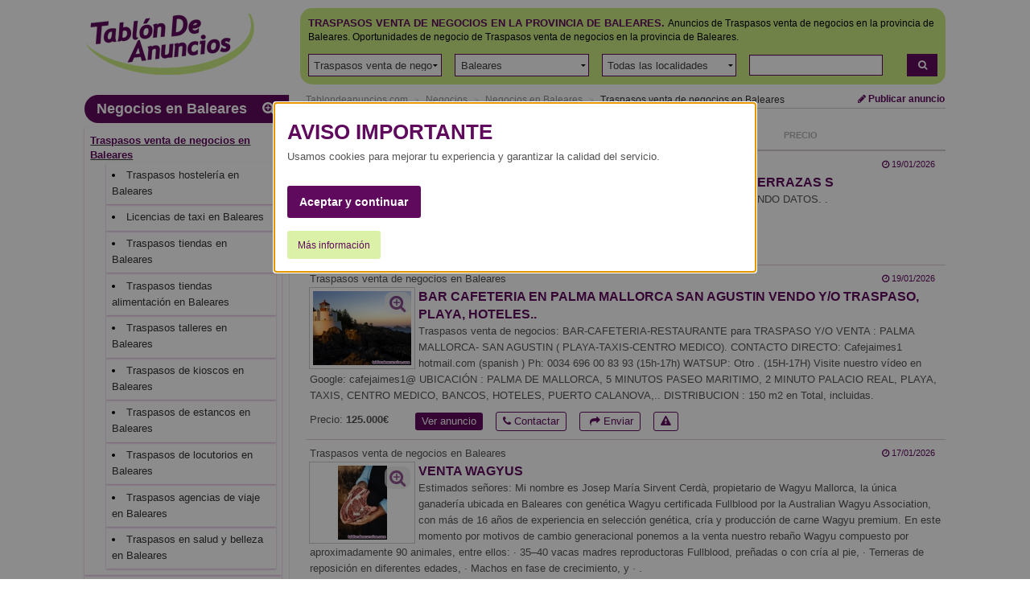

--- FILE ---
content_type: text/html; charset=ISO-8859-1
request_url: https://www.tablondeanuncios.com/traspasos-venta-negocios-en-baleares/
body_size: 15932
content:
<!DOCTYPE html >
<!--[if lt IE 7]><html class="no-js lt-ie9 lt-ie8 lt-ie7"> <![endif]-->
<!--[if IE 7]>   <html class="no-js lt-ie9 lt-ie8"> <![endif]-->
<!--[if IE 8]>   <html class="no-js lt-ie9"> <![endif]-->
<!--[if gt IE 8]><!--> <html class="no-js" lang="es-ES"> <!--<![endif]-->
<head><title>TABLÓN DE ANUNCIOS .COM -  Traspasos venta de negocios en la provincia de Baleares, anuncios de traspasos en la provincia de Baleares</title>
<meta http-equiv="Content-Type" content="text/html; charset=iso-8859-1">
<meta name="language" content="Spanish">
<meta http-equiv="X-UA-Compatible" content="IE=edge">
<meta name="viewport" content="width=device-width, initial-scale=1">
<meta name="robots" content="index, follow">
<meta name="description" content="Traspasos de negocios en la provincia de Baleares, anuncios de negocios en venta y traspaso de negocios en la provincia de Baleares  - Tablón de Anuncios. ">
<!-- //
Tablondeanuncios.com: Traspasos de negocios en la provincia de Baleares, anuncios de negocios en venta y traspaso de negocios en la provincia de Baleares  - Tablón de Anuncios 
// -->
<link rel="dns-prefetch" href="https://images0.tablondeanuncios.com">
<link rel="dns-prefetch" href="//ssl.google-analytics.com">
<link rel="dns-prefetch" href="//www.googletagservices.com">
<link rel="dns-prefetch" href="//ajax.googleapis.com">
<link rel="canonical" href="https://www.tablondeanuncios.com/traspasos-venta-negocios-en-baleares/" >
	<script
      async
      src="https://securepubads.g.doubleclick.net/tag/js/gpt.js"
      crossorigin="anonymous"
    ></script>
	<script>
  window.googletag = window.googletag || {cmd: []};
  googletag.cmd.push(function() {
    googletag.defineSlot('/1007934/listado_top_300x250', [300, 250], 'div-gpt-ad-1720164756737-0').addService(googletag.pubads());
    googletag.defineSlot('/1007934/listado_top_970x250', [970, 250], 'div-gpt-ad-1720164874634-0').addService(googletag.pubads());
    googletag.pubads().enableSingleRequest();
	googletag.pubads().collapseEmptyDivs();
	//googletag.pubads().setPrivacySettings({nonPersonalizedAds:true});
    googletag.enableServices();
  });
</script>

<script type="text/javascript" charset="utf-8">
  (function(G,o,O,g,L,e){G[g]=G[g]||function(){(G[g]['q']=G[g]['q']||[]).push(
   arguments)},G[g]['t']=1*new Date;L=o.createElement(O),e=o.getElementsByTagName(
   O)[0];L.async=1;L.src='//www.google.com/adsense/search/async-ads.js';
  e.parentNode.insertBefore(L,e)})(window,document,'script','_googCsa');
</script>
	 <link href="https://maxcdn.bootstrapcdn.com/font-awesome/4.7.0/css/font-awesome.min.css" rel="stylesheet" media="screen">
<link rel="stylesheet" href="https://images0.tablondeanuncios.com/zurb/foundation/scss/app.css"  media="screen">
<script src="https://images0.tablondeanuncios.com/zurb/js/vendor/modernizr-2.7.2.min.js"></script>

<!--[if lt IE 9]>
<link rel="stylesheet" href="/zurb/ie8/foundation.css">
<link rel="stylesheet" href="/zurb/ie8/grid-ie8.css">
<![endif]-->

<!--[if gte IE 9]>
<style type="text/css">.gradient {filter: none;}</style>
<![endif]-->
<style>
.actual h3{text-decoration:underline; font-weight:bold;}
.tdatocon{ background-color:#cc2b8e4a; }
#myModal{text-align:center;}

</style>
<style>

.hub-section{
	padding: 10px;;
	border:1px solid #fafafa;
	background-color:#fafafa;
	margin:10px 0 50px 0;
	/*text-align:justify;*/
	
}

.hub-nav li, .link_input, close-reveal-mode {
    display: inline-block;
    margin: 0 9px 9px 0;
    width: auto;
    background: #fff;
    border: 1px solid #ddd;
    -webkit-border-radius: 3px;
    -moz-border-radius: 3px;
    -ms-border-radius: 3px;
    border-radius: 3px;
    padding: 6px 10px;
}
[class*="block-grid-"]>li {padding:0.125rem}
#myModal{}
.tituloModal{ font-size:2em; }
.lead{ font-weight:bold;}
.simple{color: #909090; text-transform:none;}
.inline { display:inline; color:#600a5f; }

.blanco{background-color:#FFF; }
h2.titleAd{ text-decoration:underline; text-transform:uppercase; }
</style>
<script>	function getCookie_Layer(e){var o=document.cookie,i=o.indexOf(" "+e+"=");if(-1==i&&(i=o.indexOf(e+"=")),-1==i)o=null;else{i=o.indexOf("=",i)+1;var a=o.indexOf(";",i);-1==a&&(a=o.length),o=unescape(o.substring(i,a))}return o}function setCookie_Layer(e,o,i){var a=new Date;a.setDate(a.getDate()+i);var t=escape(o)+(null==i?"":";expires="+a.toUTCString());document.cookie=e+"="+t+"; path=/"}

	var nonPerAds=getCookie_Layer("PerAds")>0?0:1;</script>

</div>
<script type="text/javascript">
var _gaq = _gaq || [];
_gaq.push(['_setAccount', 'UA-570619-1']);
_gaq.push(['_setCookieTimeout','604800']);
_gaq.push(['_setCustomVar',2,'Pagina','<3>-Traspasos venta de negocios-T',3]);
_gaq.push(['_setCustomVar',3,'seccion','Traspasos venta de negocios<3>',3]);
_gaq.push(['_trackPageview']);
(function() {
var ga = document.createElement('script'); ga.type = 'text/javascript'; ga.async = true;
ga.src = ('https:' == document.location.protocol ? 'https://ssl' : 'http://www') + '.google-analytics.com/ga.js';
var s = document.getElementsByTagName('script')[0]; s.parentNode.insertBefore(ga, s);
})();
</script>

<!-- Global site tag (gtag.js) - Google Analytics -->
<script async src="https://www.googletagmanager.com/gtag/js?id=G-WR9B0GSE5H"></script>
<script>
  window.dataLayer = window.dataLayer || [];
  function gtag(){dataLayer.push(arguments);}
  gtag('js', new Date());

  gtag('config', 'G-WR9B0GSE5H');



gtag('event','custom', {
    "Pagina":"<3>-Traspasos venta de negocios-T",
});
gtag('event','custom', {
    "Seccion":'Traspasos venta de negocios<3>',
});

gtag('set', 'content_group', '<3>');



</script>
<style>
/* Reemplazar solo el ícono .fa-twitter-square por el logo de X */
.fa-twitter-square {
    background: #ffffff url('https://cdn.jsdelivr.net/npm/@fortawesome/fontawesome-free/svgs/brands/x-twitter.svg') no-repeat center / 70%;
    display: inline-block;
    width: 1em;
    height: 1em;
	line-height: 1em;             /* Alinea con el texto */
    vertical-align: -0.125em;     /* Ajuste fino (igual que FA) */
    text-indent: -9999px; /* Oculta el glyph original */
    overflow: hidden;
    border-radius: 0.15em; /* Opcional: mantiene estilo "square" */
}

/* Elimina el contenido del pseudo-elemento de Font Awesome */
.fa-twitter-square:before {
    content: "" !important;
}
}
</style>
<meta property="og:image" content="https://images0.tablondeanuncios.com/imagenesdin/22/55/foto2255643.jpg" > 
<meta property="og:image" content="https://images0.tablondeanuncios.com/imagenesdin/52/48/foto5248084.jpg" > 
<meta property="og:image" content="https://images0.tablondeanuncios.com/imagenesdin/50/89/foto5089332.jpg" > 
<meta property="og:image" content="https://images0.tablondeanuncios.com/imagenesdin/50/58/foto5058158.jpg" > 
<meta property="og:image" content="https://images0.tablondeanuncios.com/imagenesdin/50/10/foto5010475.jpg" > 
<meta property="og:image" content="https://images0.tablondeanuncios.com/imagenesdin/50/04/foto5004789.jpg" > 
<meta property="og:image" content="https://images0.tablondeanuncios.com/imagenesdin/49/98/foto4998395.jpg" > 
<meta property="og:image" content="https://images0.tablondeanuncios.com/imagenesdin/49/76/foto4976176.jpg" > 
<meta property="og:image" content="https://images0.tablondeanuncios.com/imagenes/logo_tda_tw.png" > 
<meta property="og:description" content="Traspasos de negocios en la provincia de Baleares, anuncios de negocios en venta y traspaso de negocios en la provincia de Baleares  - Tablón de Anuncios. " > 
<meta property="og:title" content="TABLÓN DE ANUNCIOS .COM -  Traspasos venta de negocios en la provincia de Baleares, anuncios de traspasos en la provincia de Baleares">
        </head>
<body id="body" class="front category results grid-container">
<div class="grid-x grid-padding-x align-center">
<!--[if lt IE 7]>
<p class="browsehappy">Estás usando un navegador muy antiguo. Haz clic <a href="http://browsehappy.com/" rel="nofollow" target="_blank"><strong>aquí para actualizar tu navegador</strong></a> y navegar más rápido por internet.</p>
<![endif]-->
<div class="cell medium-12 large-11 ">
<header id="header">
<div class="grid-x"><!-- wraper -->
    <div class="small-12 medium-3 cell small-only-text-center">
        <div class="grid-x">
            <div class="small-6 small-only-text-left large-12 medium-12 cell">
            <a id="logo" href="https://www.tablondeanuncios.com/" title="Tablón de Anuncios: segunda mano y ofertas de empleo" ><img src="https://images0.tablondeanuncios.com/imagenes/logo_tda.png" alt="Anuncios Traspasos venta de negocios en la provincia de Baleares, anuncios de traspasos Baleares" title="Tablón de Anuncios: segunda mano y ofertas de empleo"></a>
            
            </div>
            <div class="small-6 show-for-small-only cell">
            <div class="grid-x small-margin-collapse">
                <div class="small-4 cell" style="border-right:1px solid white;">
                <a href="#" data-toggle="offCanvas"  id="btnOffCanvas" class="button small expand"><i class="fa fa-2x fa-bars"></i></a><br>
                
            </div>
                <div class="small-4 cell" style="border-right:1px solid white;"><span onClick="nlj('/tablon.php?busquedaavanzada=1&amp;tablon_a=3')" class="button small expand"><i class="fa fa-2x fa-search-plus"></i></span>                </div>
                <div class="small-4 cell end">
                    <a href="https://www.tablondeanuncios.com/anuncio_editar.php?nuevo=1" class="button small expand" ><i class="fa fa-2x fa-pencil"></i></a>
                </div>
            </div>
            </div>
        </div>
    </div>
    <div class="small-12 medium-9 cell ">
        <div class="grid-x">
        <div id="search-box" class="small-12 cell">
        <div class="box box-green">
                    <div class="grid-x filter">
        
        <div class="small-12 cell">
                    <h1 style='display:inline;'><span class="upperbold">Traspasos venta de negocios en la provincia de Baleares.</span></h1>
            <h2 style='font-size:0.75rem;display:inline;'>Anuncios de Traspasos venta de negocios en la provincia de Baleares. Oportunidades de negocio de Traspasos venta de negocios en la provincia de Baleares.<br></h2>
                <br>
        </div>
        </div>
        <form action="/tablon.php" method="get" name="busca" id="busca" onsubmit='validaform();'>
        <div class="grid-x grid-padding-x filter">
        <div class="small-10 large-11 cell">
        <ul class="menu simple expanded">
                                                <li onClick="_gaq.push(['_trackEvent','SELECT T','negocios','Traspasos venta de negocios',0]);"><input type="hidden" name="tablon_a" id="tablon_a" value="3" ><select name="tablon_b"  id="tablon_b" onChange='document.getElementById("selectcambiados").value++;'><option value="0">Todas las categorías</option></select></li>
                        <li onClick="_gaq.push(['_trackEvent','SELECT T','negocios','Traspasos venta de negocios',0]);"><select name="provincia" id="provincia"  onChange='cargaCategorias(this.id);'><option value="0">En España</option></select></li>
                        <li onClick="_gaq.push(['_trackEvent','SELECT T','negocios','Traspasos venta de negocios',0]);"><select name="localidad" id="localidad"><option value="0">Todas las localidades</option><option value="alaior">Alaior</option><option value="alaro">Alaró</option><option value="alcudia">Alcúdia</option><option value="algaida">Algaida</option><option value="andratx">Andratx</option><option value="ariany">Ariany</option><option value="arta">Artà</option><option value="banyalbufar">Banyalbufar</option><option value="binissalem">Binissalem</option><option value="buger">Búger</option><option value="bunyola">Bunyola</option><option value="calvia">Calvià</option><option value="campanet">Campanet</option><option value="campos">Campos</option><option value="capdepera">Capdepera</option><option value="ciutadella de menorca">Ciutadella de Menorca</option><option value="consell">Consell</option><option value="costitx">Costitx</option><option value="deia">Deià</option><option value="es mercadal">Es Mercadal</option><option value="es migjorn gran">Es Migjorn Gran</option><option value="escorca">Escorca</option><option value="esporles">Esporles</option><option value="estellencs">Estellencs</option><option value="felanitx">Felanitx</option><option value="ferreries">Ferreries</option><option value="formentera">Formentera</option><option value="fornalutx">Fornalutx</option><option value="ibiza">Ibiza</option><option value="inca">Inca</option><option value="lloret de vistalegre">Lloret de Vistalegre</option><option value="lloseta">Lloseta</option><option value="llubi">Llubí</option><option value="llucmajor">Llucmajor</option><option value="mahon">Mahón</option><option value="manacor">Manacor</option><option value="mancor del valle">Mancor del Valle</option><option value="maria de la salut">Maria de la Salut</option><option value="marratxi">Marratxí</option><option value="montu&iuml;ri">Montuïri</option><option value="muro">Muro</option><option value="palma de mallorca">Palma de Mallorca</option><option value="petra">Petra</option><option value="pollenca">Pollença</option><option value="porreres">Porreres</option><option value="puigpunyent">Puigpunyent</option><option value="sa pobla">Sa Pobla</option><option value="sant antoni de portmany">Sant Antoni de Portmany</option><option value="sant joan">Sant Joan</option><option value="sant joan de labritja">Sant Joan de Labritja</option><option value="sant josep de sa talaia">Sant Josep de sa Talaia</option><option value="sant llorenc des cardassar">Sant Llorenç des Carda...</option><option value="sant lluis">Sant Lluís</option><option value="santa eugenia">Santa Eugènia</option><option value="santa eularia des riu">Santa Eulària des Riu</option><option value="santa margalida">Santa Margalida</option><option value="santa maria del cami">Santa María del Camí</option><option value="santanyi">Santanyí</option><option value="selva">Selva</option><option value="sencelles">Sencelles</option><option value="ses salines">Ses Salines</option><option value="sineu">Sineu</option><option value="soller">Sóller</option><option value="son servera">Son Servera</option><option value="valldemossa">Valldemossa</option><option value="vilafranca de bonany">Vilafranca de Bonany</option><option value="villacarloses castell">VillacarlosEs Castell</option></select></li>
                                        
                                                <li class="cell"><div class="grid-x small-margin-collapse">
                        <div class="small-12 cell" onClick="_gaq.push(['_trackEvent','SELECT T','negocios','Traspasos venta de negocios',0]);"><input type="text" placeholder=""  name="textobusqueda" id="textobusqueda"></div>
                        
                    </div>  </li>
                            
                </ul>
        </div>
                <div class="small-2 large-1 cell">
                      <span onClick='javascript:validaform();_gaq.push(["_trackEvent","AFINAR","T negocios","Traspasos venta de negocios",0]);'  title="Buscar" class="link_js button small postfix expand"><i class="fa fa-search"></i></span>
                                

            </div>
            <!-- /search input (row) -->
        <input type="hidden" name="orden" value="" ><input name="Submitoculto" type="hidden" value="Buscar"><input name="Submit" type="hidden" value="Buscar">
        <input type="hidden" name="sc" id="selectcambiados" value="" ></form>
                </div><!-- /panel -->
        </div><!-- /search and filter -->
        </div>
    </div><!-- /search, filter, publish -->
</div>
</header>
<!-- main wapper -->
<div id="page">
	<div class="grid-x grid-margin-x">
		<!-- aside: left column (desktop) -->
		<div class="medium-3 cell">
        
                
                
			<aside id="aside">
				<!-- medium and up screens (ul.side-nav) -->
				<div class="off-canvas in-canvas-for-medium position-left " id="offCanvas" data-off-canvas>										
				  <p class="subheader grid-x small-row-collapse" style="margin-bottom:5px;">

						<span class="small-11 cell"><a href="https://www.tablondeanuncios.com/negocios-en-baleares/" >Negocios en Baleares</a></span>


					<span onClick='location.href="/tablon.php?busquedaavanzada=1&amp;tablon_a=3";'  title="Ver todos los filtros: Búsqueda avanzada" class="small-1 cell link_js" ><i class="fa  fa-search-plus"></i></span></p>

					


					<ul class="off-canvas-list listaOffCanvas"><li class="actual"><h3><a href="https://www.tablondeanuncios.com/traspasos-venta-negocios-en-baleares/" ><span>Traspasos venta de negocios en Baleares</span></a></h3>
							<ul><li><a href="/traspasos-hosteleria-en-baleares/" title="Anuncios Traspasos hostelería" >Traspasos hostelería en Baleares</a></li>
<li><a href="/licencia-de-taxi-en-baleares/" title="Anuncios Licencias de taxi" >Licencias de taxi en Baleares</a></li>
<li><a href="/traspasos-tiendas-en-baleares/" title="Anuncios Traspasos tiendas" >Traspasos tiendas en Baleares</a></li>
<li><a href="/traspasos-tiendas-alimentacion-en-baleares/" title="Anuncios Traspasos tiendas alimentación" >Traspasos tiendas alimentación en Baleares</a></li>
<li><a href="/traspasos-talleres-en-baleares/" title="Anuncios Traspasos talleres" >Traspasos talleres en Baleares</a></li>
<li><a href="/traspaso-kiosko-en-baleares/" title="Anuncios Traspasos de kioscos" >Traspasos de kioscos en Baleares</a></li>
<li><a href="/traspaso-estanco-en-baleares/" title="Anuncios Traspasos de estancos" >Traspasos de estancos en Baleares</a></li>
<li><a href="/traspaso-locutorio-en-baleares/" title="Anuncios Traspasos de locutorios" >Traspasos de locutorios en Baleares</a></li>
<li><a href="/traspasos-agencias-viajes-en-baleares/" title="Anuncios Traspasos agencias de viaje" >Traspasos agencias de viaje en Baleares</a></li>
<li><a href="/traspasos-centros-salud-belleza-en-baleares/" title="Anuncios Traspasos en salud y belleza" >Traspasos en salud y belleza en Baleares</a></li>
</ul></li><li><a href="https://www.tablondeanuncios.com/oficinas-locales-en-baleares/" title="Anuncios de Oficinas y locales en Baleares" ><span>Oficinas y locales</span></a></li><li><a href="https://www.tablondeanuncios.com/maquinaria-industrial-en-baleares/" title="Anuncios de Maquinaria industrial de segunda mano en Baleares" ><span>Maquinaria industrial</span></a></li><li><a href="https://www.tablondeanuncios.com/maquinaria-agricola-en-baleares/" title="Anuncios de Maquinaria agrícola en Baleares" ><span>Maquinaria agrícola</span></a></li><li><a href="https://www.tablondeanuncios.com/maquinaria-hosteleria-en-baleares/" title="Anuncios de Maquinaria de hostelería en Baleares" ><span>Maquinaria de hostelería</span></a></li><li><a href="https://www.tablondeanuncios.com/maquinaria-comercio-en-baleares/" title="Anuncios de Maquinaria de comercio en Baleares" ><span>Maquinaria de comercio</span></a></li><li><a href="https://www.tablondeanuncios.com/mobiliario-comercio-en-baleares/" title="Anuncios de Mobiliario de comercio de segunda mano en Baleares" ><span>Mobiliario de comercio</span></a></li><li><a href="https://www.tablondeanuncios.com/herramientas-en-baleares/" title="Anuncios de Herramientas de segunda mano en Baleares" ><span>Herramientas</span></a></li><li><a href="https://www.tablondeanuncios.com/productos-excendentes-en-baleares/" title="Anuncios de Productos y excedentes en Baleares" ><span>Productos y excedentes</span></a></li><li><a href="https://www.tablondeanuncios.com/busco-socio-en-baleares/" title="Anuncios de Busco socio en Baleares" ><span>Busco socio</span></a></li><li><a href="https://www.tablondeanuncios.com/creditos-finanzas-en-baleares/" title="Anuncios de Créditos y finanzas en Baleares" ><span>Créditos y finanzas</span></a></li><li><a href="https://www.tablondeanuncios.com/varios-negocios-en-baleares/" title="Anuncios de Varios en Baleares" ><span>Varios</span></a></li>							
<li class="tdatocon"><a href="https://www.tablondeanuncios.com/contactos-en-baleares/?l=tdatocont" rel="nofollow" title="Privados  en la provincia de Baleares" >Aquí si buscas algo diferente <span style='color:#cc2b8e'>&#8234;&#8234;&hearts;&#65038;&#8236;</span></a></li>
</ul>

<p class="subheader secondary">Lo más buscado</p>
<ul class="off-canvas-list listaOffCanvas"><li><a href="/autoempleo/franquicia.htm">Franquicia</a></li><li><a href="/traspasos-venta-negocios-en-baleares/">Traspaso en Baleares</a></li><li><a href="/muebles-oficina-en-baleares/">Muebles de oficina en Baleares</a></li></ul>
<div class="off-canvas-list">
	<div style="width:175px; padding:5px; margin:10px auto;" >
				<div style="width:160px;margin:auto;" id="bannerFile" data-interchange="[../includes/small.html, (small)],[../includes/lateralbannerlis2.html,(medium)]">
&nbsp;
</div>
			</div>
</div>

</div>

</aside>
</div><!-- /aside: left column (desktop) -->
<div class="medium-9 cell">


	<section>
		<header>
			<div class="grid-x small-margin-collapse">
				
					<div class="small-12 medium-9 cell">
						<ul class="breadcrumbs">
							<li class='ncurrent hide-for-small-only'><a href="https://www.tablondeanuncios.com/" title="Anuncios segunda mano">Tablondeanuncios.com</a></li><li class='ncurrent hide-for-small-only'><a href="/negocios/" title="Negocios">Negocios</a></li><li class='ncurrent'><a href="/negocios-en-baleares/" title="Negocios en Baleares">Negocios en Baleares</a></li><li><a href="/traspasos-venta-negocios-en-baleares/" title="Traspasos venta de negocios en Baleares">Traspasos venta de negocios en Baleares</a></li></ul>
							</div>
						
							<div class="hide-for-small-only large-3 medium-3 cell text-right">

<a href="https://www.tablondeanuncios.com/anuncio_editar.php?nuevo=1" class="button small blank zero" ><i class="fa fa-pencil"></i> Publicar anuncio</a>
</div>
						
						
					</div>  
				</header>
				<hr/>
						<aside>
			<div class="grid-x">
				<hr class="show-for-small-only separator">
				
				<div class="small-12 cell">
                <h2 class="number-of-results small-only-text-center">
                
                Nuevos 14 anuncios de Traspasos venta de negocios en Baleares                </h2>
				</div>
										
					<div class="small-6 medium-3  cell">
						<select id="SupplyAndDemand"  onChange="javascript:location.href=this.value;">
							<option value="/traspasos-venta-negocios-en-baleares/?demanda=t" >Ofertas y Demandas</option>
							<option value="/traspasos-venta-negocios-en-baleares/" selected>Oferta</option>
							<option value="/traspasos-venta-negocios-en-baleares/?demanda=1" >Demanda</option>
						</select>
					</div>
									<div class="small-7 small-offset-2 cell end "><!-- filter -->
					<ul class="filters small-up-3 grid-x zero">
						<li class="small-only-text-center medium-text-right current  cell"><span onClick='nlj("https://www.tablondeanuncios.com/traspasos-venta-negocios-en-baleares/?orden=fechaa");' class="link_js" title="Mostrar primero más antiguo">Fecha <i class="fa fa-angle-down"></i></span></li>	<li class="small-only-text-center medium-text-right  cell"><span onClick='nlj("https://www.tablondeanuncios.com/traspasos-venta-negocios-en-baleares/?orden=precio");' class="link_js" title="Ordenar por precio">Precio</span></li></ul>
</div>
</div>
</aside>
<hr>
<div>
<script type="text/javascript">
var width_w;
var llamar_num_anuncios;
var llamar_num_anuncios_i;
var channel_design_busqueda;
var channel_design_contenido;
var nativos;
var nativos_sup;
var nativos_inf;
var nh;
var nhi;
width_w=document.body.offsetWidth;
if(width_w>500)
{
	llamar_num_anuncios=2;
	llamar_num_anuncios_s=1;
	llamar_num_anuncios_i=1;
	channel_design_busqueda=2273463030;
	channel_design_contenido=8319996637;
	nativos=1920635438;
//	nativos_sup=1920635438;
//	nativos_inf=1920635438;
	nativos_sup=5511132637; //texto - solo texto
	nativos_inf=5511132637; //texto - solo texto
	
		
}
else
{
	llamar_num_anuncios=1;
	llamar_num_anuncios_s=1;
	llamar_num_anuncios_i=1;
	channel_design_busqueda=3750196231;
	channel_design_contenido=9796729837;
	nativos=6071633436;
		nativos_sup=2282661033; //texto - thumb + texto
	nativos_inf=5236127432; //texto + display - thumb + texto
	nh=120;
	//nh=80;
	nhi=nh;
	
}
</script>
		<!-- /1007934/listado_top_970x250 -->
		<div id='div-gpt-ad-1720164874634-0' style='min-width: 970px; min-height: 250px;'>
		  <script>
			googletag.cmd.push(function() { googletag.display('div-gpt-ad-1720164874634-0'); });
		  </script>
		</div>
				<div id="wide_ad_unit_b" ></div>
		

	
</div>




	</section>
<article class="result-item" id="4694019">
<div class="grid-x small-12 cell">
	<div class="small-9 cell"><p>Traspasos venta de negocios en Baleares</p></div>
<div class="small-3 cell text-right fecha"><i class="fa fa-clock-o"></i>  19/01/2026</div>
</div>    

<div class="small-12 cell">
<span class="link_js th [radius] left span_foto" onClick="javascript:nlj('/traspasos-hosteleria/vendi_conocido_30_anos_bar_cafeteria_en_sab_agustin_150_m2__2terrazas_s-4694019.htm',1);" title="Ampliar fotograf&iacute;s">
<img alt="VENDO BAR CAFETERIA en San Agustin. 150 M2  2Terrazas s" class="lazyload" src="https://images0.tablondeanuncios.com/imagenes/no-image-thumb.jpg" data-src="https://images0.tablondeanuncios.com/imagenes/no-image-thumb.jpg"/>
 </span>
<h3><a id="a4694019" href="https://www.tablondeanuncios.com/traspasos-hosteleria/vendi_conocido_30_anos_bar_cafeteria_en_sab_agustin_150_m2__2terrazas_s-4694019.htm" rel="bookmark" target="_blank" class="titleAd">VENDO BAR CAFETERIA en San Agustin. 150 M2  2Terrazas s</a></h3>
<p class="hide-for-small-only">1.200,000 euros.


NO CURIOSOS.

CONTESTACION POR MAIL Y DEJANDO DATOS.
.</p>
<p class="show-for-small-only"><strong>1.200.000&euro;</strong></p>
</div>
<footer  class="grid-x small-12 cell  ">
<p class="medium-2 cell hide-for-small-only ">
	Precio: <strong>1.200.000&euro;</strong>		
	</p>
<ul class="menu simple small-12 medium-10 cell ">
		<li class="label radius link_js" onclick='nlj("https://www.tablondeanuncios.com/traspasos-hosteleria/vendi_conocido_30_anos_bar_cafeteria_en_sab_agustin_150_m2__2terrazas_s-4694019.htm",1);'>Ver anuncio</li>
		
		<li class="link_js label radius inverso " onClick="javascript:wet('solicitar_info_p_lite.php?t=1768965494&anuncio=',4694019); _gaq.push(['_trackEvent','Solicitar info','negocios','Traspasos venta de negocios',4694019]);"><i class="fa fa-phone"></i> Contactar</li>
		
        <li class="link_js label radius inverso" onclick='_gaq.push(["_trackEvent","Compartir","T","Traspasos venta de negocios"]);javascript:wet("compartir.php?idanuncio=","4694019",350,300);'>&nbsp;<i class="fa fa-share"></i> Enviar</li>
		
		<li class="hide-for-small-only link_js label radius inverso" onclick='javascript:wet("aviso_marcado.php?anuncio=",4694019,400,350);'><i class="fa fa-exclamation-triangle"></i></li></ul>
	
</footer>
<hr><!-- separator -->  
</article><article class="result-item" id="2255643">
<div class="grid-x small-12 cell">
	<div class="small-9 cell"><p>Traspasos venta de negocios en Baleares</p></div>
<div class="small-3 cell text-right fecha"><i class="fa fa-clock-o"></i>  19/01/2026</div>
</div>    

<div class="small-12 cell">
<span class="link_js th [radius] left span_foto" onClick="javascript:nlj('/traspaso-cafeteria/bar_cafeteria_en_palma_mallorca_san_agustin_vendo_yo_traspaso_playa_hoteles-2255643.htm',1);" title="Ampliar fotograf&iacute;s">
<img alt="BAR CAFETERIA en PALMA MALLORCA San Agustin VENDO y/o TRASPASO, Playa, Hoteles.." class="lazyload" src="https://images0.tablondeanuncios.com/imagenes/no-image-thumb.jpg" data-src="https://images0.tablondeanuncios.com/imagenesthumb/22/55/foto2255643.jpg"/>
<span class="fotos-plus" title="Ampliar fotos" ><i class="fa fa-2x fa-search-plus"></i></span>
 </span>
<h3><a id="a2255643" href="https://www.tablondeanuncios.com/traspaso-cafeteria/bar_cafeteria_en_palma_mallorca_san_agustin_vendo_yo_traspaso_playa_hoteles-2255643.htm" rel="bookmark" target="_blank" class="titleAd">BAR CAFETERIA en PALMA MALLORCA San Agustin VENDO y/o TRASPASO, Playa, Hoteles..</a></h3>
<p class="hide-for-small-only">Traspasos venta de negocios: BAR-CAFETERIA-RESTAURANTE para TRASPASO  Y/O  VENTA :
PALMA  MALLORCA-  SAN AGUSTIN 
( PLAYA-TAXIS-CENTRO MEDICO).

                                 CONTACTO DIRECTO:  

                          Cafejaimes1    hotmail.com  (spanish )
                           Ph:   0034  696  00  83  93   (15h-17h)
                  WATSUP:   Otro   . (15H-17H)  
Visite nuestro vídeo en      Google:   cafejaimes1@
UBICACIÓN :     
PALMA  DE  MALLORCA, 5 MINUTOS  PASEO MARITIMO,
                                   2 MINUTO PALACIO REAL, PLAYA, TAXIS, CENTRO MEDICO, BANCOS, HOTELES, PUERTO CALANOVA,..

DISTRIBUCION :  
150 m2 en Total, incluidas.</p>
<p class="show-for-small-only"><strong>125.000&euro;</strong></p>
</div>
<footer  class="grid-x small-12 cell  ">
<p class="medium-2 cell hide-for-small-only ">
	Precio: <strong>125.000&euro;</strong>		
	</p>
<ul class="menu simple small-12 medium-10 cell ">
		<li class="label radius link_js" onclick='nlj("https://www.tablondeanuncios.com/traspaso-cafeteria/bar_cafeteria_en_palma_mallorca_san_agustin_vendo_yo_traspaso_playa_hoteles-2255643.htm",1);'>Ver anuncio</li>
		
		<li class="link_js label radius inverso " onClick="javascript:wet('solicitar_info_p_lite.php?t=1768965494&anuncio=',2255643); _gaq.push(['_trackEvent','Solicitar info','negocios','Traspasos venta de negocios',2255643]);"><i class="fa fa-phone"></i> Contactar</li>
		
        <li class="link_js label radius inverso" onclick='_gaq.push(["_trackEvent","Compartir","T","Traspasos venta de negocios"]);javascript:wet("compartir.php?idanuncio=","2255643",350,300);'>&nbsp;<i class="fa fa-share"></i> Enviar</li>
		
		<li class="hide-for-small-only link_js label radius inverso" onclick='javascript:wet("aviso_marcado.php?anuncio=",2255643,400,350);'><i class="fa fa-exclamation-triangle"></i></li></ul>
	
</footer>
<hr><!-- separator -->  
</article><article class="result-item" id="5248084">
<div class="grid-x small-12 cell">
	<div class="small-9 cell"><p>Traspasos venta de negocios en Baleares</p></div>
<div class="small-3 cell text-right fecha"><i class="fa fa-clock-o"></i>  17/01/2026</div>
</div>    

<div class="small-12 cell">
<span class="link_js th [radius] left span_foto" onClick="javascript:nlj('/traspasos-venta-negocios/venta_wagyus-5248084.htm',1);" title="Ampliar fotograf&iacute;s">
<img alt="Venta Wagyus" class="lazyload" src="https://images0.tablondeanuncios.com/imagenes/no-image-thumb.jpg" data-src="https://images0.tablondeanuncios.com/imagenesthumb/52/48/foto5248084.jpg"/>
<span class="fotos-plus" title="Ampliar fotos" ><i class="fa fa-2x fa-search-plus"></i></span>
 </span>
<h3><a id="a5248084" href="https://www.tablondeanuncios.com/traspasos-venta-negocios/venta_wagyus-5248084.htm" rel="bookmark" target="_blank" class="titleAd">Venta Wagyus</a></h3>
<p class="hide-for-small-only">Estimados señores:

Mi nombre es Josep María Sirvent Cerdà, propietario de Wagyu Mallorca, la única ganadería ubicada en Baleares con genética Wagyu certificada Fullblood por la Australian Wagyu Association, con más de 16 años de experiencia en selección genética, cría y producción de carne Wagyu premium.

En este momento por motivos de cambio generacional ponemos a la venta nuestro rebaño Wagyu compuesto por aproximadamente 90 animales, entre ellos:

·       35–40 vacas madres reproductoras Fullblood, preñadas o con cría al pie,

·       Terneras de reposición en diferentes edades,

·       Machos en fase de crecimiento, y

·    .</p>
<p class="show-for-small-only"></p>
</div>
<footer  class="grid-x small-12 cell  ">
<p class="medium-2 cell hide-for-small-only ">
	Precio A convenir 		
	</p>
<ul class="menu simple small-12 medium-10 cell ">
		<li class="label radius link_js" onclick='nlj("https://www.tablondeanuncios.com/traspasos-venta-negocios/venta_wagyus-5248084.htm",1);'>Ver anuncio</li>
		
		<li class="link_js label radius inverso " onClick="javascript:wet('solicitar_info_p_lite.php?t=1768965494&anuncio=',5248084); _gaq.push(['_trackEvent','Solicitar info','negocios','Traspasos venta de negocios',5248084]);"><i class="fa fa-phone"></i> Contactar</li>
		
        <li class="link_js label radius inverso" onclick='_gaq.push(["_trackEvent","Compartir","T","Traspasos venta de negocios"]);javascript:wet("compartir.php?idanuncio=","5248084",350,300);'>&nbsp;<i class="fa fa-share"></i> Enviar</li>
		
		<li class="hide-for-small-only link_js label radius inverso" onclick='javascript:wet("aviso_marcado.php?anuncio=",5248084,400,350);'><i class="fa fa-exclamation-triangle"></i></li></ul>
	
</footer>
<hr><!-- separator -->  
</article><article class="result-item" id="5167549">
<div class="grid-x small-12 cell">
	<div class="small-9 cell"><p>Traspasos venta de negocios en Baleares</p></div>
<div class="small-3 cell text-right fecha"><i class="fa fa-clock-o"></i>  17/01/2026</div>
</div>    

<div class="small-12 cell">
<span class="link_js th [radius] left span_foto" onClick="javascript:nlj('/traspasos-venta-negocios/aurora_clinic_slu_ginecologia-5167549.htm',1);" title="Ampliar fotograf&iacute;s">
<img alt="Aurora clinic slu ginecologia" class="lazyload" src="https://images0.tablondeanuncios.com/imagenes/no-image-thumb.jpg" data-src="https://images0.tablondeanuncios.com/imagenes/no-image-thumb.jpg"/>
 </span>
<h3><a id="a5167549" href="https://www.tablondeanuncios.com/traspasos-venta-negocios/aurora_clinic_slu_ginecologia-5167549.htm" rel="bookmark" target="_blank" class="titleAd">Aurora clinic slu ginecologia</a></h3>
<p class="hide-for-small-only">Aurora Clinic - ginecología, se encuentra en el Centro de Pamala
 de Mallorca., establecida en él año 2010. Tiene quirófano para hacer intervenciones vaginales, abortos / licenciada del Gobierno/ sala de espera , dos consultorios, tres boxes - habitaciones para pacientes, almacén, 
2baños y etc. Tiene 117 m2, está en alquiler y paga 1500€/ mes.
Conocida y tiene sus clientes.
Se TRASPASA - vende  por jubilación de ginecóloga - propietaria.

.</p>
<p class="show-for-small-only"><strong>180.000&euro;</strong></p>
</div>
<footer  class="grid-x small-12 cell  ">
<p class="medium-2 cell hide-for-small-only ">
	Precio: <strong>180.000&euro;</strong>		
	</p>
<ul class="menu simple small-12 medium-10 cell ">
		<li class="label radius link_js" onclick='nlj("https://www.tablondeanuncios.com/traspasos-venta-negocios/aurora_clinic_slu_ginecologia-5167549.htm",1);'>Ver anuncio</li>
		
		<li class="link_js label radius inverso " onClick="javascript:wet('solicitar_info_p_lite.php?t=1768965494&anuncio=',5167549); _gaq.push(['_trackEvent','Solicitar info','negocios','Traspasos venta de negocios',5167549]);"><i class="fa fa-phone"></i> Contactar</li>
		
        <li class="link_js label radius inverso" onclick='_gaq.push(["_trackEvent","Compartir","T","Traspasos venta de negocios"]);javascript:wet("compartir.php?idanuncio=","5167549",350,300);'>&nbsp;<i class="fa fa-share"></i> Enviar</li>
		
		<li class="hide-for-small-only link_js label radius inverso" onclick='javascript:wet("aviso_marcado.php?anuncio=",5167549,400,350);'><i class="fa fa-exclamation-triangle"></i></li></ul>
	
</footer>
<hr><!-- separator -->  
</article><article class="result-item" id="5226799">
<div class="grid-x small-12 cell">
	<div class="small-9 cell"><p>Traspasos venta de negocios en Baleares</p></div>
<div class="small-3 cell text-right fecha"><i class="fa fa-clock-o"></i>  15/01/2026</div>
</div>    

<div class="small-12 cell">
<span class="link_js th [radius] left span_foto" onClick="javascript:nlj('/traspasos-venta-negocios/traspaso_optica-5226799.htm',1);" title="Ampliar fotograf&iacute;s">
<img alt="Traspaso optica" class="lazyload" src="https://images0.tablondeanuncios.com/imagenes/no-image-thumb.jpg" data-src="https://images0.tablondeanuncios.com/imagenes/no-image-thumb.jpg"/>
 </span>
<h3><a id="a5226799" href="https://www.tablondeanuncios.com/traspasos-venta-negocios/traspaso_optica-5226799.htm" rel="bookmark" target="_blank" class="titleAd">Traspaso optica</a></h3>
<p class="hide-for-small-only">Se traspasa óptica por jubilación, tras más de 40 años de trayectoria en el sector. El establecimiento está completamente equipado con todo lo necesario para continuar la actividad de forma inmediata: gabinete de optometría, taller, mobiliario, sistemas informáticos y stock actual.

Cuenta con una clientela amplia y fiel, fruto de décadas de atención profesional y personalizada, lo que convierte este traspaso en una excelente oportunidad para ópticos-optometristas que deseen emprender o expandir su negocio con una base sólida y reconocida.

Ubicación estratégica, buena visibilidad, local adaptado y en funcionamiento. Se ofrece acompañamie.</p>
<p class="show-for-small-only"><strong>125.000&euro;</strong></p>
</div>
<footer  class="grid-x small-12 cell  ">
<p class="medium-2 cell hide-for-small-only ">
	Precio: <strong>125.000&euro;</strong>		
	</p>
<ul class="menu simple small-12 medium-10 cell ">
		<li class="label radius link_js" onclick='nlj("https://www.tablondeanuncios.com/traspasos-venta-negocios/traspaso_optica-5226799.htm",1);'>Ver anuncio</li>
		
		<li class="link_js label radius inverso " onClick="javascript:wet('solicitar_info_p_lite.php?t=1768965494&anuncio=',5226799); _gaq.push(['_trackEvent','Solicitar info','negocios','Traspasos venta de negocios',5226799]);"><i class="fa fa-phone"></i> Contactar</li>
		
        <li class="link_js label radius inverso" onclick='_gaq.push(["_trackEvent","Compartir","T","Traspasos venta de negocios"]);javascript:wet("compartir.php?idanuncio=","5226799",350,300);'>&nbsp;<i class="fa fa-share"></i> Enviar</li>
		
		<li class="hide-for-small-only link_js label radius inverso" onclick='javascript:wet("aviso_marcado.php?anuncio=",5226799,400,350);'><i class="fa fa-exclamation-triangle"></i></li></ul>
	
</footer>
<hr><!-- separator -->  
</article><article class="result-item" id="5089332">
<div class="grid-x small-12 cell">
	<div class="small-9 cell"><p>Traspasos venta de negocios en Baleares</p></div>
<div class="small-3 cell text-right fecha"><i class="fa fa-clock-o"></i>  13/06/2025</div>
</div>    

<div class="small-12 cell">
<span class="link_js th [radius] left span_foto" onClick="javascript:nlj('/traspasos-hosteleria/se_traspasa_restaurante_en_paguera-5089332.htm',1);" title="Ampliar fotograf&iacute;s">
<img alt="Se traspasa restaurante en Paguera" class="lazyload" src="https://images0.tablondeanuncios.com/imagenes/no-image-thumb.jpg" data-src="https://images0.tablondeanuncios.com/imagenesthumb/50/89/foto5089332.jpg"/>
<span class="fotos-plus" title="Ampliar fotos" ><i class="fa fa-2x fa-search-plus"></i></span>
 </span>
<h3><a id="a5089332" href="https://www.tablondeanuncios.com/traspasos-hosteleria/se_traspasa_restaurante_en_paguera-5089332.htm" rel="bookmark" target="_blank" class="titleAd">Se traspasa restaurante en Paguera</a></h3>
<p class="hide-for-small-only">Restaurante en buena ubicación comercial, dispone de licencia, maquinaria y mobiliario. Abierto todo el año, cartera de clientes satisfechos, tenemos una clasificación de 5 ESTRELLAS Google. 

Tambien se contempla la venta de participaciones como socio activo o pasivo. 

Mas información por privado. Gracias.

Alain .</p>
<p class="show-for-small-only"><strong>75.000&euro;</strong></p>
</div>
<footer  class="grid-x small-12 cell  ">
<p class="medium-2 cell hide-for-small-only ">
	Precio: <strong>75.000&euro;</strong>		
	</p>
<ul class="menu simple small-12 medium-10 cell ">
		<li class="label radius link_js" onclick='nlj("https://www.tablondeanuncios.com/traspasos-hosteleria/se_traspasa_restaurante_en_paguera-5089332.htm",1);'>Ver anuncio</li>
		
		<li class="link_js label radius inverso " onClick="javascript:wet('solicitar_info_p_lite.php?t=1768965494&anuncio=',5089332); _gaq.push(['_trackEvent','Solicitar info','negocios','Traspasos venta de negocios',5089332]);"><i class="fa fa-phone"></i> Contactar</li>
		
        <li class="link_js label radius inverso" onclick='_gaq.push(["_trackEvent","Compartir","T","Traspasos venta de negocios"]);javascript:wet("compartir.php?idanuncio=","5089332",350,300);'>&nbsp;<i class="fa fa-share"></i> Enviar</li>
		
		<li class="hide-for-small-only link_js label radius inverso" onclick='javascript:wet("aviso_marcado.php?anuncio=",5089332,400,350);'><i class="fa fa-exclamation-triangle"></i></li></ul>
	
</footer>
<hr><!-- separator -->  
</article><article class="result-item" id="5058158">
<div class="grid-x small-12 cell">
	<div class="small-9 cell"><p>Traspasos venta de negocios en Baleares</p></div>
<div class="small-3 cell text-right fecha"><i class="fa fa-clock-o"></i>  15/03/2025</div>
</div>    

<div class="small-12 cell">
<span class="link_js th [radius] left span_foto" onClick="javascript:nlj('/traspasos-gimnasios/se_traspasa_gimnasio-5058158.htm',1);" title="Ampliar fotograf&iacute;s">
<img alt="Se traspasa gimnasio" class="lazyload" src="https://images0.tablondeanuncios.com/imagenes/no-image-thumb.jpg" data-src="https://images0.tablondeanuncios.com/imagenesthumb/50/58/foto5058158.jpg"/>
<span class="fotos-plus" title="Ampliar fotos" ><i class="fa fa-2x fa-search-plus"></i></span>
 </span>
<h3><a id="a5058158" href="https://www.tablondeanuncios.com/traspasos-gimnasios/se_traspasa_gimnasio-5058158.htm" rel="bookmark" target="_blank" class="titleAd">Se traspasa gimnasio</a></h3>
<p class="hide-for-small-only">Traspaso gimnasio por jubilación, está en pleno funcionamiento es un gimnasio de pueblo con muchos socios, es un gimnasio que lleva muchisimos años abierto, es muy conocido en toda la comarca y está muy bien equipado, no queremos que se pierda ni los socios ni los trabajadores por eso no queremos hacerlo muy público, no hace ilusión que siga funcionando como hasta ahora pero ha llegado el momento de retirarme..</p>
<p class="show-for-small-only"><strong>95.000&euro;</strong></p>
</div>
<footer  class="grid-x small-12 cell  ">
<p class="medium-2 cell hide-for-small-only ">
	Precio: <strong>95.000&euro;</strong>		
	</p>
<ul class="menu simple small-12 medium-10 cell ">
		<li class="label radius link_js" onclick='nlj("https://www.tablondeanuncios.com/traspasos-gimnasios/se_traspasa_gimnasio-5058158.htm",1);'>Ver anuncio</li>
		
		<li class="link_js label radius inverso " onClick="javascript:wet('solicitar_info_p_lite.php?t=1768965494&anuncio=',5058158); _gaq.push(['_trackEvent','Solicitar info','negocios','Traspasos venta de negocios',5058158]);"><i class="fa fa-phone"></i> Contactar</li>
		
        <li class="link_js label radius inverso" onclick='_gaq.push(["_trackEvent","Compartir","T","Traspasos venta de negocios"]);javascript:wet("compartir.php?idanuncio=","5058158",350,300);'>&nbsp;<i class="fa fa-share"></i> Enviar</li>
		
		<li class="hide-for-small-only link_js label radius inverso" onclick='javascript:wet("aviso_marcado.php?anuncio=",5058158,400,350);'><i class="fa fa-exclamation-triangle"></i></li></ul>
	
</footer>
<hr><!-- separator -->  
</article><article class="result-item" id="5010475">
<div class="grid-x small-12 cell">
	<div class="small-9 cell"><p>Traspasos venta de negocios en Baleares</p></div>
<div class="small-3 cell text-right fecha"><i class="fa fa-clock-o"></i>  10/11/2024</div>
</div>    

<div class="small-12 cell">
<span class="link_js th [radius] left span_foto" onClick="javascript:nlj('/traspasos-hosteleria/traspaso_de_restaurantebar_coll_den_rabassa-5010475.htm',1);" title="Ampliar fotograf&iacute;s">
<img alt="Traspaso de restaurante/bar coll d'en rabassa" class="lazyload" src="https://images0.tablondeanuncios.com/imagenes/no-image-thumb.jpg" data-src="https://images0.tablondeanuncios.com/imagenesthumb/50/10/foto5010475.jpg"/>
<span class="fotos-plus" title="Ampliar fotos" ><i class="fa fa-2x fa-search-plus"></i></span>
 </span>
<h3><a id="a5010475" href="https://www.tablondeanuncios.com/traspasos-hosteleria/traspaso_de_restaurantebar_coll_den_rabassa-5010475.htm" rel="bookmark" target="_blank" class="titleAd">Traspaso de restaurante/bar coll d'en rabassa</a></h3>
<p class="hide-for-small-only">Se traspasa por jubilación Restaurante Bar totalmente equipado. 
Está en pleno funcionamiento y con clientela diaria fija. 
Capacidad para aproximadamente 120 comensales.
Principalmente, cuenta con:
- Tres amplios salones interiores, más una sala adicional semi exterior
- Gran cocina profesional totalmente equipada
- Barra 
- Baños
- Varios almacenes
- Aire acondicionado
Se trata de un restaurante especializado en cocina mallorquina con menús diarios. 
Muy bien situado. 
Precio a negociar.</p>
<p class="show-for-small-only"><strong>120.000&euro;</strong></p>
</div>
<footer  class="grid-x small-12 cell  ">
<p class="medium-2 cell hide-for-small-only ">
	Precio: <strong>120.000&euro;</strong>		
	</p>
<ul class="menu simple small-12 medium-10 cell ">
		<li class="label radius link_js" onclick='nlj("https://www.tablondeanuncios.com/traspasos-hosteleria/traspaso_de_restaurantebar_coll_den_rabassa-5010475.htm",1);'>Ver anuncio</li>
		
		<li class="link_js label radius inverso " onClick="javascript:wet('solicitar_info_p_lite.php?t=1768965494&anuncio=',5010475); _gaq.push(['_trackEvent','Solicitar info','negocios','Traspasos venta de negocios',5010475]);"><i class="fa fa-phone"></i> Contactar</li>
		
        <li class="link_js label radius inverso" onclick='_gaq.push(["_trackEvent","Compartir","T","Traspasos venta de negocios"]);javascript:wet("compartir.php?idanuncio=","5010475",350,300);'>&nbsp;<i class="fa fa-share"></i> Enviar</li>
		
		<li class="hide-for-small-only link_js label radius inverso" onclick='javascript:wet("aviso_marcado.php?anuncio=",5010475,400,350);'><i class="fa fa-exclamation-triangle"></i></li></ul>
	
</footer>
<hr><!-- separator -->  
</article><article class="result-item" id="5006292">
<div class="grid-x small-12 cell">
	<div class="small-9 cell"><p>Traspasos venta de negocios en Baleares</p></div>
<div class="small-3 cell text-right fecha"><i class="fa fa-clock-o"></i>  27/10/2024</div>
</div>    

<div class="small-12 cell">
<span class="link_js th [radius] left span_foto" onClick="javascript:nlj('/traspasos-tiendas-ropa/traspaso_tienda_de_ropa_manacor-5006292.htm',1);" title="Ampliar fotograf&iacute;s">
<img alt="Traspaso tienda de ropa Manacor" class="lazyload" src="https://images0.tablondeanuncios.com/imagenes/no-image-thumb.jpg" data-src="https://images0.tablondeanuncios.com/imagenes/no-image-thumb.jpg"/>
 </span>
<h3><a id="a5006292" href="https://www.tablondeanuncios.com/traspasos-tiendas-ropa/traspaso_tienda_de_ropa_manacor-5006292.htm" rel="bookmark" target="_blank" class="titleAd">Traspaso tienda de ropa Manacor</a></h3>
<p class="hide-for-small-only">Se traspasa tienda de ropa en pleno centro de Manacor, muy iluminada, alquiler bajo, y en una zona muy céntrica plaza verdura Mercadal. Preguntar sin compromiso. Tienda abierta y funcionando. Con sótano..</p>
<p class="show-for-small-only"><strong>15.000&euro;</strong></p>
</div>
<footer  class="grid-x small-12 cell  ">
<p class="medium-2 cell hide-for-small-only ">
	Precio: <strong>15.000&euro;</strong>		
	</p>
<ul class="menu simple small-12 medium-10 cell ">
		<li class="label radius link_js" onclick='nlj("https://www.tablondeanuncios.com/traspasos-tiendas-ropa/traspaso_tienda_de_ropa_manacor-5006292.htm",1);'>Ver anuncio</li>
		
		<li class="link_js label radius inverso " onClick="javascript:wet('solicitar_info_p_lite.php?t=1768965494&anuncio=',5006292); _gaq.push(['_trackEvent','Solicitar info','negocios','Traspasos venta de negocios',5006292]);"><i class="fa fa-phone"></i> Contactar</li>
		
        <li class="link_js label radius inverso" onclick='_gaq.push(["_trackEvent","Compartir","T","Traspasos venta de negocios"]);javascript:wet("compartir.php?idanuncio=","5006292",350,300);'>&nbsp;<i class="fa fa-share"></i> Enviar</li>
		
		<li class="hide-for-small-only link_js label radius inverso" onclick='javascript:wet("aviso_marcado.php?anuncio=",5006292,400,350);'><i class="fa fa-exclamation-triangle"></i></li></ul>
	
</footer>
<hr><!-- separator -->  
</article><article class="result-item text-center" >	
<div id="central_ad_unit" style="text-align:center; width:100%"></div>
</article><article class="result-item" id="5004789">
<div class="grid-x small-12 cell">
	<div class="small-9 cell"><p>Traspasos venta de negocios en Baleares</p></div>
<div class="small-3 cell text-right fecha"><i class="fa fa-clock-o"></i>  22/10/2024</div>
</div>    

<div class="small-12 cell">
<span class="link_js th [radius] left span_foto" onClick="javascript:nlj('/traspasos-hosteleria/traspaso_o_alquilo_bar_cafeteria_con_3_viviendas_-5004789.htm',1);" title="Ampliar fotograf&iacute;s">
<img alt="Traspaso o Alquilo Bar cafeteria con 3 viviendas " class="lazyload" src="https://images0.tablondeanuncios.com/imagenes/no-image-thumb.jpg" data-src="https://images0.tablondeanuncios.com/imagenesthumb/50/04/foto5004789.jpg"/>
<span class="fotos-plus" title="Ampliar fotos" ><i class="fa fa-2x fa-search-plus"></i></span>
 </span>
<h3><a id="a5004789" href="https://www.tablondeanuncios.com/traspasos-hosteleria/traspaso_o_alquilo_bar_cafeteria_con_3_viviendas_-5004789.htm" rel="bookmark" target="_blank" class="titleAd">Traspaso o Alquilo Bar cafeteria con 3 viviendas </a></h3>
<p class="hide-for-small-only">Traspaso o alquilo en magaluf  grande negocio bar cafeteria restaurante con 3 viviendas se trata de un bar grnde con grandes terasas dentro hay dos salas dos baños y una oficina con baño y ducha todo esta completamente equipado y amueblado fuera en las terasas hay otro bar de verano con cacimbas y una cocina grnde con bbq tambien hay en el conjunto 2 estudios y 1 piso de 1 hab y salon todos reformados nuevos ,Si se paga traspaso el alquiler es de 2 mil al mes por todo y se ace un contrato de 10 años con derecho de traspaso ,Si se alquila se pide una fianza y se ace un contrato de 5 años pero el alquiler sube mas .Para mas detalles contactar .</p>
<p class="show-for-small-only"><strong>2.000&euro;</strong></p>
</div>
<footer  class="grid-x small-12 cell  ">
<p class="medium-2 cell hide-for-small-only ">
	Precio: <strong>2.000&euro;</strong>		
	</p>
<ul class="menu simple small-12 medium-10 cell ">
		<li class="label radius link_js" onclick='nlj("https://www.tablondeanuncios.com/traspasos-hosteleria/traspaso_o_alquilo_bar_cafeteria_con_3_viviendas_-5004789.htm",1);'>Ver anuncio</li>
		
		<li class="link_js label radius inverso " onClick="javascript:wet('solicitar_info_p_lite.php?t=1768965494&anuncio=',5004789); _gaq.push(['_trackEvent','Solicitar info','negocios','Traspasos venta de negocios',5004789]);"><i class="fa fa-phone"></i> Contactar</li>
		
        <li class="link_js label radius inverso" onclick='_gaq.push(["_trackEvent","Compartir","T","Traspasos venta de negocios"]);javascript:wet("compartir.php?idanuncio=","5004789",350,300);'>&nbsp;<i class="fa fa-share"></i> Enviar</li>
		
		<li class="hide-for-small-only link_js label radius inverso" onclick='javascript:wet("aviso_marcado.php?anuncio=",5004789,400,350);'><i class="fa fa-exclamation-triangle"></i></li></ul>
	
</footer>
<hr><!-- separator -->  
</article><article class="result-item" id="4998395">
<div class="grid-x small-12 cell">
	<div class="small-9 cell"><p>Traspasos venta de negocios en Baleares</p></div>
<div class="small-3 cell text-right fecha"><i class="fa fa-clock-o"></i>  06/10/2024</div>
</div>    

<div class="small-12 cell">
<span class="link_js th [radius] left span_foto" onClick="javascript:nlj('/traspasos-venta-negocios/vendo_participaciones-4998395.htm',1);" title="Ampliar fotograf&iacute;s">
<img alt="Vendo participaciones" class="lazyload" src="https://images0.tablondeanuncios.com/imagenes/no-image-thumb.jpg" data-src="https://images0.tablondeanuncios.com/imagenesthumb/49/98/foto4998395.jpg"/>
<span class="fotos-plus" title="Ampliar fotos" ><i class="fa fa-2x fa-search-plus"></i></span>
 </span>
<h3><a id="a4998395" href="https://www.tablondeanuncios.com/traspasos-venta-negocios/vendo_participaciones-4998395.htm" rel="bookmark" target="_blank" class="titleAd">Vendo participaciones</a></h3>
<p class="hide-for-small-only">Se venden 200 participaciones a razón de 600 euros,  con contrato notarial.
 
De un proyecto agroalimentario y pesquero en un terreno de 70.300m2 considerado estratégico por la Conselleria de los Fondos Europeos del Gobierno Balear.

Si es necesario se pueden pagar a plazos.

Total garantía del capital suscrito .

Informes 612 55 68 38 
Vicente Garau .</p>
<p class="show-for-small-only"><strong>600&euro;</strong></p>
</div>
<footer  class="grid-x small-12 cell  ">
<p class="medium-2 cell hide-for-small-only ">
	Precio: <strong>600&euro;</strong>		
	</p>
<ul class="menu simple small-12 medium-10 cell ">
		<li class="label radius link_js" onclick='nlj("https://www.tablondeanuncios.com/traspasos-venta-negocios/vendo_participaciones-4998395.htm",1);'>Ver anuncio</li>
		
		<li class="link_js label radius inverso " onClick="javascript:wet('solicitar_info_p_lite.php?t=1768965494&anuncio=',4998395); _gaq.push(['_trackEvent','Solicitar info','negocios','Traspasos venta de negocios',4998395]);"><i class="fa fa-phone"></i> Contactar</li>
		
        <li class="link_js label radius inverso" onclick='_gaq.push(["_trackEvent","Compartir","T","Traspasos venta de negocios"]);javascript:wet("compartir.php?idanuncio=","4998395",350,300);'>&nbsp;<i class="fa fa-share"></i> Enviar</li>
		
		<li class="hide-for-small-only link_js label radius inverso" onclick='javascript:wet("aviso_marcado.php?anuncio=",4998395,400,350);'><i class="fa fa-exclamation-triangle"></i></li></ul>
	
</footer>
<hr><!-- separator -->  
</article><article class="result-item" id="4995843">
<div class="grid-x small-12 cell">
	<div class="small-9 cell"><p>Traspasos venta de negocios en Baleares</p></div>
<div class="small-3 cell text-right fecha"><i class="fa fa-clock-o"></i>  29/09/2024</div>
</div>    

<div class="small-12 cell">
<span class="link_js th [radius] left span_foto" onClick="javascript:nlj('/traspasos-tiendas/tienda_en_cala_millor-4995843.htm',1);" title="Ampliar fotograf&iacute;s">
<img alt="Tienda en cala millor" class="lazyload" src="https://images0.tablondeanuncios.com/imagenes/no-image-thumb.jpg" data-src="https://images0.tablondeanuncios.com/imagenes/no-image-thumb.jpg"/>
 </span>
<h3><a id="a4995843" href="https://www.tablondeanuncios.com/traspasos-tiendas/tienda_en_cala_millor-4995843.htm" rel="bookmark" target="_blank" class="titleAd">Tienda en cala millor</a></h3>
<p class="hide-for-small-only">Traspaso local en la mejor ubicacion de cala millor, sobre el paseo peatonal. Local de 60 mts cuadrados equipado con aire acondicionado,cortina de aire,  parquet, mostrador, toldo. 
zona de compras, tiendas, restaurantes. Multiples opciones para emprender tu propio negocio (ropa, calzado,bisuteria, minimarket, etc) lo dejo por motivos personales,gran oportunidad!!  el local esta en funcionamiento. Rendimiento demostrable
precio negociable 
no doy informacion por whatsapp.</p>
<p class="show-for-small-only"><strong>85.000&euro;</strong></p>
</div>
<footer  class="grid-x small-12 cell  ">
<p class="medium-2 cell hide-for-small-only ">
	Precio: <strong>85.000&euro;</strong>		
	</p>
<ul class="menu simple small-12 medium-10 cell ">
		<li class="label radius link_js" onclick='nlj("https://www.tablondeanuncios.com/traspasos-tiendas/tienda_en_cala_millor-4995843.htm",1);'>Ver anuncio</li>
		
		<li class="link_js label radius inverso " onClick="javascript:wet('solicitar_info_p_lite.php?t=1768965494&anuncio=',4995843); _gaq.push(['_trackEvent','Solicitar info','negocios','Traspasos venta de negocios',4995843]);"><i class="fa fa-phone"></i> Contactar</li>
		
        <li class="link_js label radius inverso" onclick='_gaq.push(["_trackEvent","Compartir","T","Traspasos venta de negocios"]);javascript:wet("compartir.php?idanuncio=","4995843",350,300);'>&nbsp;<i class="fa fa-share"></i> Enviar</li>
		
		<li class="hide-for-small-only link_js label radius inverso" onclick='javascript:wet("aviso_marcado.php?anuncio=",4995843,400,350);'><i class="fa fa-exclamation-triangle"></i></li></ul>
	
</footer>
<hr><!-- separator -->  
</article><article class="result-item" id="4995784">
<div class="grid-x small-12 cell">
	<div class="small-9 cell"><p>Traspasos venta de negocios en Baleares</p></div>
<div class="small-3 cell text-right fecha"><i class="fa fa-clock-o"></i>  29/09/2024</div>
</div>    

<div class="small-12 cell">
<span class="link_js th [radius] left span_foto" onClick="javascript:nlj('/traspasos-peluquerias/traspaso_peluqueria_-4995784.htm',1);" title="Ampliar fotograf&iacute;s">
<img alt="Traspaso peluquería " class="lazyload" src="https://images0.tablondeanuncios.com/imagenes/no-image-thumb.jpg" data-src="https://images0.tablondeanuncios.com/imagenes/no-image-thumb.jpg"/>
 </span>
<h3><a id="a4995784" href="https://www.tablondeanuncios.com/traspasos-peluquerias/traspaso_peluqueria_-4995784.htm" rel="bookmark" target="_blank" class="titleAd">Traspaso peluquería </a></h3>
<p class="hide-for-small-only">Traspaso peluquería en Palma, zona calle Aragon con clientela de 37 años fija. Información por wasaps.  Alquiler 550 euros. .</p>
<p class="show-for-small-only"></p>
</div>
<footer  class="grid-x small-12 cell  ">
<p class="medium-2 cell hide-for-small-only ">
	Precio A convenir 		
	</p>
<ul class="menu simple small-12 medium-10 cell ">
		<li class="label radius link_js" onclick='nlj("https://www.tablondeanuncios.com/traspasos-peluquerias/traspaso_peluqueria_-4995784.htm",1);'>Ver anuncio</li>
		
		<li class="link_js label radius inverso " onClick="javascript:wet('solicitar_info_p_lite.php?t=1768965494&anuncio=',4995784); _gaq.push(['_trackEvent','Solicitar info','negocios','Traspasos venta de negocios',4995784]);"><i class="fa fa-phone"></i> Contactar</li>
		
        <li class="link_js label radius inverso" onclick='_gaq.push(["_trackEvent","Compartir","T","Traspasos venta de negocios"]);javascript:wet("compartir.php?idanuncio=","4995784",350,300);'>&nbsp;<i class="fa fa-share"></i> Enviar</li>
		
		<li class="hide-for-small-only link_js label radius inverso" onclick='javascript:wet("aviso_marcado.php?anuncio=",4995784,400,350);'><i class="fa fa-exclamation-triangle"></i></li></ul>
	
</footer>
<hr><!-- separator -->  
</article><article class="result-item" id="4976176">
<div class="grid-x small-12 cell">
	<div class="small-9 cell"><p>Traspasos venta de negocios en Baleares</p></div>
<div class="small-3 cell text-right fecha"><i class="fa fa-clock-o"></i>  02/08/2024</div>
</div>    

<div class="small-12 cell">
<span class="link_js th [radius] left span_foto" onClick="javascript:nlj('/traspasos-centros-salud-belleza/traspaso_peluqueria_y_estetica-4976176.htm',1);" title="Ampliar fotograf&iacute;s">
<img alt="Traspaso peluqueria y estetica" class="lazyload" src="https://images0.tablondeanuncios.com/imagenes/no-image-thumb.jpg" data-src="https://images0.tablondeanuncios.com/imagenesthumb/49/76/foto4976176.jpg"/>
<span class="fotos-plus" title="Ampliar fotos" ><i class="fa fa-2x fa-search-plus"></i></span>
 </span>
<h3><a id="a4976176" href="https://www.tablondeanuncios.com/traspasos-centros-salud-belleza/traspaso_peluqueria_y_estetica-4976176.htm" rel="bookmark" target="_blank" class="titleAd">Traspaso peluqueria y estetica</a></h3>
<p class="hide-for-small-only">SE TRASPASA SALON DE PELUQUERIA Y ESTETICA EN PLENO CENTRO,CALLE PEATONAL AL LADO DEL CORTE INGLES,SE TRASPASA LISTA PARA TRABAJAR CON TODAS LAS LICENCIAS EN VIGOR ,MOBILIARIO Y STOCK PARA SEGUIR TRABAJANDO,SE TRASPASA POR NO PODER ATENDER,800 mes .</p>
<p class="show-for-small-only"><strong>14.000&euro;</strong></p>
</div>
<footer  class="grid-x small-12 cell  ">
<p class="medium-2 cell hide-for-small-only ">
	Precio: <strong>14.000&euro;</strong>		
	</p>
<ul class="menu simple small-12 medium-10 cell ">
		<li class="label radius link_js" onclick='nlj("https://www.tablondeanuncios.com/traspasos-centros-salud-belleza/traspaso_peluqueria_y_estetica-4976176.htm",1);'>Ver anuncio</li>
		
		<li class="link_js label radius inverso " onClick="javascript:wet('solicitar_info_p_lite.php?t=1768965494&anuncio=',4976176); _gaq.push(['_trackEvent','Solicitar info','negocios','Traspasos venta de negocios',4976176]);"><i class="fa fa-phone"></i> Contactar</li>
		
        <li class="link_js label radius inverso" onclick='_gaq.push(["_trackEvent","Compartir","T","Traspasos venta de negocios"]);javascript:wet("compartir.php?idanuncio=","4976176",350,300);'>&nbsp;<i class="fa fa-share"></i> Enviar</li>
		
		<li class="hide-for-small-only link_js label radius inverso" onclick='javascript:wet("aviso_marcado.php?anuncio=",4976176,400,350);'><i class="fa fa-exclamation-triangle"></i></li></ul>
	
</footer>
<hr><!-- separator -->  
</article>


<!-- banner inferior -->
<hr>
<div>
<div id="narrow_ad_unit" ></div>
								<hr>
			</div> 
            
			



	<div >
		<ul class="pagination text-center">
 <li class="current"><strong>1</strong></li> </ul>
	</div>










</div> 
</div>
</div>
<script type="text/javascript" charset="utf-8">
 var per=(nonPerAds==0 ? "true" : "false");
var pageOptions = {
'pubId' : 'pub-2662455493681427',
'numRepeated' : llamar_num_anuncios, 
'channel' : channel_design_busqueda+'+5404911654+2931837039+1325189437',
'siteLinks' : false,
'hl':'es',
'plusOnes': false,
'sellerRatings': false,
'linkTarget':'_blank',
'query' : ' Traspasos venta de negocios negocios Baleares negocios Traspasos venta de negocios vender Traspasos venta de negocios en la provincia de Baleares prestamo empresas en la provincia de Baleares',
'PersonalizedAds': per
}

var wide_ad_unit = {
'container' : 'wide_ad_unit_b',
'minTop' : llamar_num_anuncios,
'maxTop' : llamar_num_anuncios,
'lines' : 3,
'fontFamily' : 'arial',
'fontSizeTitle' : '20px',
'fontSizeDescription' : '15px',
'fontSizeDomainLink' : '15px',
'colorBackground':'#FFFFFF',
'colorTitleLink' : '#6A1C68',
'noTitleUnderline': true,
'titleBold' : true,
'detailedAttribution': false
};
var narrow_ad_unit = {
'container' : 'narrow_ad_unit',
'number' : 2,
'lines' : 3,
'fontFamily' : 'arial',
'fontSizeTitle' : '20px',
'fontSizeDescription' : '15px',
'fontSizeDomainLink' : '15px',
'colorBackground':'#FFFFFF',
'colorTitleLink' : '#6A1C68',
'noTitleUnderline': true,
'titleBold' : true,
'detailedAttribution': false
};

var central_ad_unit = {
'container' : 'central_ad_unit',
'number' : 2,
'lines' : 2,
'fontFamily' : 'arial',
'fontSizeTitle' : '20px',
'fontSizeDescription' : '15px',
'fontSizeDomainLink' : '15px',
'colorBackground':'#FFFFFF',
'colorTitleLink' : '#6A1C68',
'noTitleUnderline': true,
'titleBold' : true,
'detailedAttribution': false
};

_googCsa('ads',pageOptions, wide_ad_unit, narrow_ad_unit,central_ad_unit);
</script> 
 					<script type="text/javascript" language="javascript" src="https://images0.tablondeanuncios.com/js/cabecera_area_dependientesr.js"></script>
 					 					<script type="text/javascript">
 					var optionsProvincias = "<option value='0'>En España<\/option><option value='2'>A Coruña<\/option><option value='3'>Álava<\/option><option value='4'>Albacete<\/option><option value='5'>Alicante<\/option><option value='6'>Almería<\/option><option value='7'>Asturias<\/option><option value='8'>Ávila<\/option><option value='9'>Badajoz<\/option><option value='10' selected>Baleares<\/option><option value='11'>Barcelona<\/option><option value='12'>Burgos<\/option><option value='13'>Cáceres<\/option><option value='14'>Cádiz<\/option><option value='15'>Cantabria<\/option><option value='16'>Castellón<\/option><option value='17'>Ceuta<\/option><option value='18'>Ciudad Real<\/option><option value='19'>Córdoba<\/option><option value='20'>Cuenca<\/option><option value='21'>Girona<\/option><option value='22'>Granada<\/option><option value='23'>Guadalajara<\/option><option value='24'>Guipúzcoa<\/option><option value='25'>Huelva<\/option><option value='26'>Huesca<\/option><option value='27'>Jaén<\/option><option value='28'>La Rioja<\/option><option value='29'>Las Palmas<\/option><option value='30'>León<\/option><option value='31'>Lleida<\/option><option value='32'>Lugo<\/option><option value='33'>Madrid<\/option><option value='34'>Málaga<\/option><option value='35'>Melilla<\/option><option value='36'>Murcia<\/option><option value='37'>Navarra<\/option><option value='38'>Ourense<\/option><option value='39'>Palencia<\/option><option value='40'>Pontevedra<\/option><option value='41'>Salamanca<\/option><option value='42'>SC Tenerife<\/option><option value='43'>Segovia<\/option><option value='44'>Sevilla<\/option><option value='45'>Soria<\/option><option value='46'>Tarragona<\/option><option value='47'>Teruel<\/option><option value='48'>Toledo<\/option><option value='49'>Valencia<\/option><option value='50'>Valladolid<\/option><option value='51'>Vizcaya<\/option><option value='52'>Zamora<\/option><option value='53'>Zaragoza<\/option>";
 					 						var optionsTablona = "<option value='1'>Motor<\/option><option value='2'>Inmobiliaria<\/option><option value='3' selected>Negocios<\/option><option value='12'>Trabajo<\/option><option value='4'>Informática<\/option><option value='10'>Hogar<\/option><option value='8'>Ocio<\/option><option value='6'>Viajes y Vacaciones<\/option><option value='5'>Deportes<\/option><option value='7'>Estudiantes<\/option><option value='11'>Guía Servicios<\/option><option value='14'>Mercado Local<\/option><option value='15'>Compartir y prestar<\/option><option value='9'>Contactos<\/option>";
 						var optionsTablonb = "<option value='0'>Todas las categorías<\/option><option value='52' selected>Traspasos venta de negocios<\/option><option value='53'>Oficinas y locales<\/option><option value='73'>Maquinaria industrial<\/option><option value='246'>Maquinaria agrícola<\/option><option value='247'>Maquinaria de hostelería<\/option><option value='188'>Maquinaria de comercio<\/option><option value='74'>Mobiliario y material oficina<\/option><option value='248'>Mobiliario de hostelería<\/option><option value='78'>Mobiliario de comercio<\/option><option value='187'>Herramientas<\/option><option value='67'>Productos y excedentes<\/option><option value='56'>Busco socio<\/option><option value='51'>Créditos y finanzas<\/option><option value='54'>Autoempleo<\/option><option value='90'>Varios<\/option>";
 						
if (document.addEventListener) {
    document.addEventListener('DOMContentLoaded', init, true);
} else if (document.all && !window.opera){ //Crude test for IE
//Define a "blank" external JavaScript tag
    document.write('<script type="text/javascript" id="contentloadtag" defer="defer" src="javascript:void(0)"><\/script>');
    var contentloadtag=document.getElementById("contentloadtag");
    contentloadtag.onreadystatechange=function(){
        if (this.readyState=="complete") {
            init();
            //ie('open');
        }
    }
}

function init(){
	addOptionsToSelect("provincia",optionsProvincias);
			//addOptionsToSelect("tablon_a",optionsTablona);
		addOptionsToSelect("tablon_b",optionsTablonb);
		};
</script>





<div style="clear:both;">
	<footer id="footer">
<hr>
<div class="grid-x">
<div class="small-12 medium-6 cell small-text-center" >
	<ul class="inline-list">
      <li onclick="nlj('https://www.tablondeanuncios.com/pol_respons.php',1);" class="link_js">Condiciones de uso</li>
      <li onclick="nlj('https://www.tablondeanuncios.com/politica-cookies.php',1)" class="link_js">Política de Cookies</li>
      <li onclick="nlj('https://www.tablondeanuncios.com/publicidad-anuncios.php',1)" class="link_js">Publicidad</li>
      <li onclick="nlj('https://www.tablondeanuncios.com/contacto_ayuda.php?p=1',1)" class="link_js hide-for-small-only">Contactar</li>
    </ul>
</div>  

<div class="small-6 medium-3 cell small-text-center grid-x">
<div class="small-6 cell" >
	<span onclick='nlj("https://www.tablondeanuncios.com/faq.php",1);' class="link_js" title="Ayuda"><i class="fa fa-2x fa-question-circle" style="color:#600a5e;"></i></span>
</div>
<div class="small-2 cell small-text-center auto" >
	<span onclick="javascript:nlj('https://www.tablondeanuncios.com/mis-anuncios/',1);" class="link_js" title="Mis Anuncios"><i class="fa fa-2x fa-lock" style="color:#600a5e;"></i></span>
    
    </div>
    </div>
		    <div class="small-6 medium-3 cell small-only-text-center medium-text-right" >
		<a href="https://www.facebook.com/sharer.php?u=https://www.tablondeanuncios.com/traspasos-venta-negocios-en-baleares/" target="_blank" rel="nofollow noopener"><i class="fa fa-2x fa-facebook-square" style="color:#3B5998;"></i></a>&nbsp;&nbsp;
		<a href="https://www.twitter.com/share?url=https://www.tablondeanuncios.com/traspasos-venta-negocios-en-baleares/&text=Traspasos+venta+de+negocios+en+la+provincia+de+Baleares." target="_blank" rel="nofollow noopener"><i class="fa fa-2x fa-twitter-square" style="color:#20C7FF;"></i></a>&nbsp;&nbsp;
		
                
        
<a href="https://api.whatsapp.com/send?text=Mira+esta+p%C3%A1gina%3A+Traspasos+venta+de+negocios+en+la+provincia+de+Baleares.+https%3A%2F%2Fwww.tablondeanuncios.com%2Ftraspasos-venta-negocios-en-baleares%2F%3Futm_source%3Dwhatsapp%26utm_medium%3Dpie"  target="_blank" rel="nofollow noopener"><i class="fa fa-2x fa-whatsapp" style="color:#4dc247;"></i></a>
		
		
    </div>
		    <div class="small-12 cell small-only-text-center ">
      <p style="line-height:0.9rem;padding:2px 0;">&copy;1999-2026 TablondeAnuncios.com: Compra venta de segunda mano, anuncios clasificados y ofertas de empleo</p>
    </div>    
</div>        
</footer></div>
<style>#shadowbg{position:absolute;z-index:100;top:0;left:0;background-color:#fff;filter:alpha(opacity=70);-moz-opacity:0.7;opacity:0.7}#popbox{position:absolute;background: #ffffff;border: #681868 5px solid ;z-index: 103;text-align: right;top: 50%;display: block;box-shadow: 0 0 15px #681868; padding:10px;}.close{color:#681868;font-family: verdana; font-size: 10pt; font-weight: bold; text-decoration:none}#boxf{width:420px;height:340px}</style>
<div id="wbox"></div>
<script type="text/javascript" language="javascript" src="https://images0.tablondeanuncios.com/js/funciones2.js"></script>
<!-- scripts -->
<script src="https://ajax.googleapis.com/ajax/libs/jquery/1.12.4/jquery.min.js"></script>
<script>window.jQuery || document.write('<script src="https://images0.tablondeanuncios.com/zurb/js/vendor/jquery-1.10.2.min.js"><\/script>')</script>
<script src="https://images0.tablondeanuncios.com/zurb/foundation/js/vendor/jquery.js"></script>
<script src="https://images0.tablondeanuncios.com/zurb/foundation/js/vendor/foundation.min.js"></script>
<script src="https://images0.tablondeanuncios.com/zurb/foundation/js/vendor/what-input.js"></script>
<script>
	$(document).foundation();
</script>


<div id="layer_cookie" class="reveal medium" data-reveal aria-labelledby="modalTitle" aria-hidden="true" role="dialog" data-close-on-click="false" data-close-on-esc="false">
  <p class="titleAd tituloModal" >AVISO IMPORTANTE</p><P>Usamos cookies para mejorar tu experiencia y garantizar la calidad del servicio. </P><br><br>
  <span class="lead link_js button medium radius" onClick="CookieLayerVisto(); $('#layer_cookie').foundation('close');">Aceptar y continuar</span><br>
  <span class="link_js button secondary small radius" onclick="nlj('/politica-cookies.php',1);">M&aacute;s informaci&oacute;n</span>
  </div>


<script>
$('#layer_cookie').foundation();
function CookieLayerVisualizado(e){setCookie_Layer("cookie_tda",e,2),setCookie_Layer("PerAds",0,2),$("#layer_cookie").foundation('close');}function CookieLayerVisto(){setCookie_Layer("cookie_tda",2,365),setCookie_Layer("PerAds",1,365),$("#layer_cookie").foundation('close');}var CookieLayer=getCookie_Layer("cookie_tda");null!=CookieLayer&&""!=CookieLayer&&"0"!=CookieLayer&&"1"!=CookieLayer?($("#layer_cookie").foundation('close'),0==getCookie_Layer("PerAds")&&setCookie_Layer("PerAds",2,365)):(null==CookieLayer&&(CookieLayer=0),
	$("#layer_cookie").foundation('open'));</script>

<script>
</script>

<script>
var nameTag=$('.result-item');
var idA;
var alink;
nameTag.on('click', function(e){
if(width_w<640)
{
idA=$(this).attr('id');
if(idA)
{
var senderElement = e.target.nodeName;
if(e.target.nodeName!="A" && e.target.nodeName!="IMG" && e.target.nodeName!="SPAN" && e.target.nodeName!="LI" && e.target.nodeName!="I")
{
alink=$('#a'+idA);
alink[0].click();
}
}
}
});
</script>
<script src="https://images0.tablondeanuncios.com/tablon_include/busqueda9.js"></script>
<script>
		var aListasOffCanvas = $('.listaOffCanvas>li>a');
		aListasOffCanvas.css('display', 'block').css('width', '100%');
		var listasOffCanvas = $('.listaOffCanvas');
			//listasOffCanvas.addClass('off-canvas-list');
			listasOffCanvas.css('list-style', 'none');
			//listasOffCanvas.removeClass('side-nav');
</script>


<script src="https://cdn.jsdelivr.net/npm/lazyload@2.0.0-beta.2/lazyload.js"></script>
<script>
	lazyload();
</script>
<script>
//$(document).ready(function()  {
//var  $nodes  = document.getElementsByTagName('*').length; 
//console.log('Number of  nodes  is  '+$nodes); 

//});

</script>
</div>

</div>
</body>
</html>

--- FILE ---
content_type: text/html; charset=UTF-8
request_url: https://syndicatedsearch.goog/afs/ads?sjk=hIw0yaNfRQ%2BoB8aa0QwxNg%3D%3D&channel=2273463030%2B5404911654%2B2931837039%2B1325189437&client=pub-2662455493681427&q=%20Traspasos%20venta%20de%20negocios%20negocios%20Baleares%20negocios%20Traspasos%20venta%20de%20negocios%20vender%20Traspasos%20venta%20de%20negocios%20en%20la%20provincia%20de%20Baleares%20prestamo%20empresas%20en%20la%20provincia%20de%20Baleares&r=m&hl=es&adrep=2&type=0&oe=UTF-8&ie=UTF-8&fexp=21404%2C17300003%2C17301437%2C17301438%2C17301442%2C17301266%2C72717108&format=p2%7Cn2%7Cn2&ad=n4p2a2&nocache=7991768965497688&num=0&output=uds_ads_only&v=3&bsl=10&pac=0&u_his=2&u_tz=0&dt=1768965497749&u_w=1280&u_h=720&biw=1280&bih=720&psw=1200&psh=3128&frm=0&uio=---&cont=wide_ad_unit_b%7Cnarrow_ad_unit%7Ccentral_ad_unit&drt=0&jsid=csa&jsv=855242569&rurl=https%3A%2F%2Fwww.tablondeanuncios.com%2Ftraspasos-venta-negocios-en-baleares%2F
body_size: 8610
content:
<!doctype html><html lang="es-US"> <head>    <meta content="NOINDEX, NOFOLLOW" name="ROBOTS"> <meta content="telephone=no" name="format-detection"> <meta content="origin" name="referrer"> <title>Anuncios con la tecnología de Google</title>   </head> <body>  <div id="adBlock">    </div>  <script nonce="jw78To9s2JzXhLZzcb3KxA">window.AFS_AD_REQUEST_RETURN_TIME_ = Date.now();window.IS_GOOGLE_AFS_IFRAME_ = true;(function(){window.ad_json={"caps":[{"n":"queryId","v":"ekVwace-Cp69nboPzpjusA8"}],"bg":{"i":"https://www.google.com/js/bg/V88ImSDOg1b-Ey3nzkrV4W67KqFgqGqLOhz7XlMESLs.js","p":"Xcn/AiyfYfDtkPzTl4WOTdBirNbk+fW/HWeXUjU5yxWocxHu8aO1LtEeq0WwgJMixVwOccVUdSQPBCvX1BTj/APEFS1BNhuUGieq2snC4EyM2TEkItj2Aj1rG4HSKspsYH4rsb/n0uNwlIc3Rti+JOnmkwTCqfNOzP8niPhds7oout1nYXY1ZmNHbBZGY6/M48i33YFwityOH9wTvSLPzgulA48kj3Qw6oUVY+k3K+xupWuuz8/suN6Jt8/6uI7QIsvTQlc+ce8K4GQarrlMieG4vvSyArGFshHCVCYwD+7Z7TIHNwDhgNSwzBJuZ/67GzIMJqIu8WU8zh3Hw5Tbshqno9jUg7Zx3lb9tzNhkLzdW3pArAQ629T9FaJImWFi+qq0ALSZl6FMlu0lg/LDhcVeStjqtp4aq/piSyD2ajshbBoAps2eFdanggC9rrWKinhFBtqBD0SyIoS2jfI0jiUg4kYR+eHNAZ/KQLVrmkszIFwXM/vYMrU76kNQW6vRNbr4mvOwzBIUMNCHrvpelbxdbbyWNhnIcWFK7p1Hzyvo0rkgMxga/akBq1gEO+Cmcromq4MY06DYLvaLKYCwBc8ULhWh4j572u5TGhhFhZHThQ6RhAOu33fBsGQ3g3m5UxaS2IXWcz43/g5DP8C08nds1F8RJ3QZKOYtWuI1WrdB6v6dOVJ9uKgmxmLgWNMr/89blzNgDP6h8qb9++4Q/mM67JdxUIdyjRpYt9yzlA0Bn5kExu7TQTsKvBI8ZrMFL7O171eHLawWzMgaC2zpGQRCpu5LiMEjb0rhR2I4J9LexYy7UZWEF41IiSkGAKd/c8Z2sTdOe4SdRJbahTxmAaAldBtGVR45FzwCnEZE5sA4QSbOyRVIGj890vgJLmzOI/p92yFxWOiUuoaZX3MIRDoxRm0NLcZ0KNPNQNP3pR2bx6n0n6XoOo8zzoJKDbUEb9G28s0AkFNnDTAMhGJYCXPoNxqdO/wUOzwdrBCuZdOl2Mi7/DPi+2ASEqtX0grkd06UDhiJmlaDQmmi1vXS4biJY9bR+goGcA7HWxcCEeguITSYYEAtpnst5ZU3CPD2ZYkPYubpcY2YlmJ5NtXXU3+9AV0bAJ3jzm0dUJCrGdKZ9PbU/HP8NrOtpwDaWQC+1Bg4ec7CkdWfNqLesPWruo3jJpiwvf+cdVoMNv0yxovb66e3R9cSo/MDTIxgNqEoI4l7svrjKlgy/jpwYoDhM/bufF0reQAdkX1MZCkCJTjSIXGlnbXe4Qh14uqQgLew9Zi7HYFIZyYs3BgW153sOlbTJyI4YY3XLGI8aR5tb/oHn8QQWRSdxm3ySGwwKZFn8t/[base64]/tFjlxCNVYnXQVVwfgsCVsEw4mcv4mFWzzyTiWenThtnH0cwkpNzMnMSai4skSaUU+nKnNGjUEjt4TcKGsVgIs0w3bYnRqWHOeyAM/8mEczmXyEOnZ0sHfqWCYSv86AYSD05ELOyFyBsvs2F6X3DfmiFNxNYLfmBVdm2Hew18rrvXOpdnlTfEMoVhyXbxk4vWVEyYiHTl6Xn+38OTyvUYyIa9VflLoAfA47Anu9ipZtmikiZfUe2BFxA0ksrD8Z3AQNXNH15GjyL+qwq45q8/2YJD2TgjQa1nBh28TJkGglKgOjvsOuD1yL+FLq7fVv3xkl8Xk2JTj7t/KpQakWK/cjIHHsLYG4PFGyaQ1896E5+V6LvZO99+K9lcjKLEVJXftUobjsf/rEpdc3ZZzsgOKNpyQqURA18x6URbjZoWZ4DPqsygRwhCL6W+amace9xyxIg4FXvxDGwabPjkDvZ4WiY6qTKA/xBrjGIub9hvDHsndEjbJjryY+cNI9GXrkc7/xadERG3xq5EvVGQvSIiaHQ3rjGrdqJSpbsRwqZ4pUPouq/p/xvuANx1nYgY/2E1tmz2FH1GEANlQ59W+4KlxbzFd0WDF7W3o39aktIGLxCXwkv4XIBtR3EMCjdsnRht75zdpyYV/WL8QzM++OhnEfKdBBY5cF/FUDgR3l8D8dnQMEu7S5qFDaPH2m9JcMtDVQHtOrQ1VR8Olv6HL0qn7yv4aRs7MJw8GHGnLeIKhcJ6bXltIl3rwybc4TkIJnbq1IQ8pGZixoTGW/eLQY0/PV5M8IdZUq1EsfmscQUFlQ52U3XUWyarzlKkThgnA+zar52vQvZmW6cjWPFH/s3aF9c4Mr+OO6m7k0TfdP+65AqGSkwF7yed8xRo+c+arsFCS7cSL78QAr391Aw2rG4aTsUfI19YVryb+Y9E6tdHE9h/ZBgDLpxsX1iH104zZ/z4mBZO2fnxsUzTtpeqDplpTDmqmSCPE+b1pfTLEeFszLkz1Dc4k2gGLw7F3t+uMrue2XuNzWYptg2WIVa7Cz8K1LCmmK+ZzYQKvN8KoD1M/NnKJYxhTuJ89XdAmeBPPTLTMzUElJFgNxd8wMQsjhmAkOrX+J8oojyXcfvP+LDL4nuiyckcw91zL4qJmjfw2nOKIQDBC4JvSMQwqGczIBgrtXmWnmORbLAcq1I8huZ6zf2kWkZ0EYCOVryTlVpD0O37U+mcWGBMci2ckBgFZZl2AP0u09+EjB/z967WF5LP7vu4AdMdMXjQcH7zbpnrY2fySy+n4C4Oq0uxtZwxbnAm7Cw4rQgqwA7WALoQVh/HetpflmwSIegCoCm2Dv3ODmRmLJ5mmdYhW0E8uJK/LnLM8nHgV6QzZAE+C8BNcH40KhetpcQtVqUyfJJIEasg+uVR0xNfedqELRDcoxlKNwGRZf2bwkW6ra7Krllk4iPFkeKp7BEO5tsp0a2vgEZdmIPsa2gk+TI/JCpqp/YEkyAiozlyJX4AD8l4JEnLMon38KvFMTXWow0usnW17WINllWcrXMfbL49AXkLH3ZM0jYj3OsROx63XzJG88UTUnH+3HrGv5aWOD+5m4CntDgCFIwp1j/9gtaDg3dRKeLiO/tRNOFvD72kxdA4yMrH4wOgWoXofyQleUk5st/jnpviDeEuY7etEYzhcf/F6/jew9GuoC8UaVmkcP1c7aJaCfh+Tq2n2x0uSeq9xWl/kUJ/zIfxC+BlK5mpjdDnSUD/aSv4tX1jMfQMbGiOwmXhm1pqrdPrg5HAM26dQs6auqLX4adj8qLq+JK+U61B6hzAAcEXlbQr2tXgrMi8yCpKtX/cR03d5Xm6++E8HR8mW7vpma2u3piWstini/[base64]/rsGfyqcCe/9ZL+Q7hW5dwKoBOWtMM5cbTeWIFB8ilx+Dovp+ZiDPVQDoPtyswoEL3yOO/Fk01llYVoDR6aRwSG573ouppF5lMEi+NGX5SQYt4viEJoIylNoTrCAzRjMpe6RfeGbk2H9w85THZcZ5w910jG20QzIDvRvmWnABE1qoVVU7v54OiaN2Nf7BMXpUtOcyt66S9Dpby9NykxwVIjK1iSnmXngdS9GAw+eH9FOCXuVeNxbLSME/bon1ZihokdA1wVJoYvOwj5Yu5kvHBZ1w9yx7gAFwYUDlePUS0TLgs8ut+JTo9Nah1fL/IDPFUx6GSQ0arY87c5NPvCtvYHWfArgokd1C4kkm/fjHKiRr7+Q5iCwRem9Bg24I8yb5896xYoHCphOVYp+BIpCbtjPrYLcp7vKcU2AC0WcKmFbOAzGB5FKohCnVhDtwIRzEVY0gxgcHUfGv5HtzPn+NPgVC67v70CqaKhpyY97v20hxJqmPZWvo/INWp/yvtGk49t/9ZM1SW0/K9+3yhUV9ystcTslTakSHIbf1z7cbca3oHLdgDYFkdehorPtX6lVDmkLPpF6tE1PXiim4A5xd1bxES3bqfi9+z3hgOuF3CsQzHZHIZenwOfWzZmGpVRThUVTUA402XiG8caU56JkXfDOemBY8czhCfsx5eEpww2VRfUDUKx9/G1XUaA+9mVgoOqA3CET54VGxui68YryueKgoiCNoZfkOp/ZPy6oUcsYfArlL2OIjtcEDUg5tOkJdMcaSNJVWEEEEHUqw57Fk0L+q4dKC+1+4po2fYEOosHWex/GWi0OmbEf60sYBkAUCpnMZTplUiS76y1Glqh5vDtONNR7m63SfYzVmTKCUItnOm0hncSg2CYTOSUy0hEHF14E2/RcoXCBNCsxyoMwp8WzO59KH3P/KWjjjI/CDUGWpdZ88DhORtr91Tqt7h5UfbRXDgOhl2Pzu80u3ssFSSdtFvSFD4GadbKRKRdKwy6OAInpoIBF333rd+5Az5cAyI4dwr4jUpCiyxl8fO4lRZ2KjlAD4IgB+xNFUBUTjHckRmBDX3i2jHPO9tpx+eK3WlaF/[base64]/JzYsLP7Q5n3vP/[base64]/bfeqzzL5QRmiwaq6iK7w8dkufm7vmMUgEvE2WknrunHyY+Fd6QpTicGTV2+bBztDDtKh3okuBUdhwNcgK4o3zWa+lTAPJHJU0vb+6aFGCahrfUwm1uEAh6OvfZf64qsGN2qnDmt6i6aBXf5mL3h++eJlVs9inM/T1Mkm7UIYqbCTtkxYYrMPTpIvDFzN77ennb2AluJPzdZ31TSYjoO9qR9ZsDGd1IL+LZl6WDF4Rn5R2Ja58pHvHEqQsQB+zFOWNYRH+enbBDYWD0dzObUzzeOtex8MixqhnPWbyEHpRGx1/7zlrEQQBBhT2uWA4PRgltL/YMD2KFf9uY11pA04LMrTdjeSwH36f0fld0hdlddxkE2wHb94p+XgXLCPF6SaSychswaG1Pm1kkhQE2OKtpA00st5zW1PXd27xh7kdd5rRcSqbB/6FL2VOyxib7aiCTl4LZMT8ivqUBYJAIRTdbKng6MAkPa2MVhO5/oCk06vVWjz5mVRJeO+7FFRh3OzS6AOjvL2qcBBo15Zv8n5ttG+E80jA7pN3akoMrMlxJcMkSGaw+7H18szEqkiN6rTOOgwruHQ/PuNbRjgpmWNqjZEZoYiQ/OizuqAZlZkrJcwHFL0AyjVuvZg4/Xj4iWiK/h7P4u5i6ezGjywDtTo/fR7G0RpwqCZUw0sMC5ah9hOKsYhars0rmL63TofGxDy3O1Z7O5HoNgD5Uuv8uQ3XK/bBteIB4mhRbK42G8leYQ76KJTIvCJVVgCAml9/VVUHKyMbh5IGveWturCc5FNHsWTDr9Y7wh6iO31fblRqf5mVo9JnaVfmNy3pxc9Nu9JMoasCflYG9XECTTjDnomxXyU+OFSg6YH7V9mC4j6fdKPUAVLqcgR/i4/zBv54cu+GvU404U6bbhryMoKZL60pk1eaj/xWEgRc5mtB4YBI8eHArMYhOtC+xYW5OMO/laTVhRilbgxmoVS172OCAyTKytmVfMM+OCbx3GFWnoc+mTNViKd+/UvS6CRdYpe7radDpiSiy+9iOsHbAhzhuwTzwBXG6WKr3CDvl7PFKeKM3i/c3KzLqtFkWKttZ4Jw6SST7wxjiI6tOHC3Edrg2pBBJIavJ3JiOzXzsARvk75t8v/xeujiHknuOSPs+C6qhyyYu5/SGRQ7exOUS2JwTE3xZaGdP9sTi+AAOueBBZ4Fmrd6CDKByv76+71DGV6o9/fv0Cnk5yYPOBhZzmf6Xb63X2K8NMyeU/caysv86ecIaTu0e47iIelFGis6kd7LfSaUnAatTZMHlbBh/uttSs90MhunP/y+i/oTFX9puvEKazGtyEfyyy/2CVWeBElXMjLDVgAHf0OEKR9M7I0y0SocBsBk+yzHiUQob4lthLClZpcgVWnPKJixuh8U1whexDCG2i6mH3uRwHnAUpYW/LR60DGvUG7R3Uz9Tzt7GDkunEfro001bzPE0cUUug4kHHPwDGl4DNYzVeatbUnK3GQ5pQi7/lM/891a17s11C/tAfzCcpOtrcGKPAeu5w1k75Cw4fpjVaSo1Cmhz92EI3x/pZbuik1APv/[base64]/5MieWfsyE44b0cMBq4rv7Tf5KjA5B+2BoDD7anYVSNoGHqyqyti0EJeHPa/d2AQiVKLoVaBTAaGSgBB87mjZ/7ypiYNFvZ8LbhTOLU2vlfy/Y4f8+8NMtApgsUeQ9tAsIFHBJEcDLQK/WoffQV/vYwREonRiPyaM66SNW3p/lCUoj2o9JO1F6ZT2N8KCuIkKszM6tmprzNSl18HmEmkURXguOBfSY41x1BeZXtSzIuvh/DA0Xjfi0+UlP20vcCbbrIykopB3S4bX7KA/BfLEPTGcws0XZgdWpWQT1PDzuZogu0vJIZiOcP3H+Jz7U0t1/mE3H2zuGkSGxte2DB8BgXzG9ntsE8TYrFDAMoYFpWKvUu27yLWb9Ljty5BIXpwCECCMAUk56PVNT9SM031Qlsx+b0kxjRXOQYCs2n1Q+Rlg/dnnh/JwuzH9aAHJRGK8uF//pbLcDUx4WabgHYcfUKZK7RR3r4eouBI23H/JLLeEk2zsTZ8UzyofK5D4qrHWZH1a/nQJiofUsTt3QoKnFPHHKMYiWABp+uOrVjY6+HxVLXIAA30E5W38NWmKTuselHrr2659HYt/TfuxyQkNkhkzFWS0aC1DPoPAHkON3E6CbWAHcYW0SFZDzS31G57JOIdkbSJMmYE2U4qqRWBIc/wKhem8zPyPePQ17DvMESH9nwOOCStKPOa0nk8QQ3TAXlJJW/PqDMoT16imx2aZgIJhI+lmkIgkCl8evLoPh7uem0T69vk4iwFut0YmJzmJmg5aqvUCcz6n/vNJpLoILjJW6j9XsdQfPNlcZaNr6qr6Dj9VU3Skmgo16Uu6AMV7MjEWtld2UtQj2RhcRBO+5ptSEkuxit+9HWeJ5bq/wWsyG7N0WPlwQCnH2s9hDiExK7T6p8iOICd88+cmBXabaglFaBO/H4djiSIb31DuM2rzZAG1qOrSdwaL7zyWvu4dWs1smE2F//Z3CNMRqlsgIRzJAI02igt4gQK8eZS8flZrKnexmg6oTc5ukto6oJ+Og/a2wx+TeDFbJeULF6K+aZ8JaEZT9XyY4LJWuvI4YXhv2ekWCvAP6qeOSwEQQx7iz1nTcBFNkJbi5+qZA4FlwhvV99JC3oFETzMyKMxGwnuKPpLVA8ytiya/HFWGwzyQVdGpkrkMU8NEMCeap5DZk1T4GldR8aITEYWsQTW1t+r2NJK5/xTrMQnZMWS/1nko38OKRPyAQ+3bOXkZEmPzqvKwDvnqzNgw10V1uN5022vS/Kf1aBe5xuqux9E/GZtl3bnbPkeen3MsbVIPeUP4/w7wLCvdlmh97f+nqrU7Q3StY7Bu9NFyh/IEF3Tf0ym2CIyzdrHZvHccNjFLc7XqX9rw/uHnbcpgwOd9M4ZfII0qIBsmgEIVpIz055LerzRzRI+v1BAhW6fm5jTmvSBdVG0rFUoxLWLqvkgk6B3U5NLKfn9tSJmS4SRjbcH/YjFp/huMuPnGAJHCtsL7wR9NKLWLxCXxUtWpZkcQ9PMp3/a2ibHsEESi3v95cXG6dF7unxN2+mG54WyHBs41Kyo+zvXZnyJ8lXSQkOecJScGRBXUh8V2M7xqDwlKfmF3xNC6IeSbHSys+h0nYotI1Elq0jbokWmjqczXsVAZrVu5Ulgg0P8qotGAw85mhwjptCTCCprCIcjg8g/[base64]/dmIDF2t7pg+cGQdKb35cAKHC5gl6QWtbimGRh7L0gYGVziX6JI73TSGrxvq+nejaGbQr3E+I+9RB/S9496NePJKFSwJJJZrvSKISwJjo35VTpkNZr6Yia6IK9QeF2aQk1bzmHwXEwhdbvGtRxOCrYN/bAPFA3DlL46/nNoJhTv4GSrX9qCX/IS4Qy35srbI/NJbV8HnulBQQyNHYm9W0tvl8aMtQGUBohJZlHQUk4cSRI7kxpS1GWLQFppUdYL5OMBPXqF7CqCu/AlRiLtolKrAgt59mFPUKM7CkQ7bAuWKwogHL5My5vOQD15E19ERz0Y/68kLFnu0PgOmFVXyC0XLi0NtGfola+Oj3DAJEYPRkhi0RHJssmPlac7q20O2gg4C6xux+HJ7xcle7B6H4640ev0yT/jsAFnQHNZ9Vjw3J/PQu3dZVzOeIswkbLC2BO+pFrzuVdE1YtLiOzFALiD9bhOm7e2fFsf9/Qa7SpES6o0C7Tyfa0rLRD7HvHF7G7lkxy+c+xi758bdLFuL7atKG8uCyMR6MPk2ZBuD/21EvOIzjqUQe8RJK0WfPT4X5IVktT0a2FBtEMnlvLVIbEwn7E/80pyus2+ITKUIDF6uWcWEKNvQUuB1b8/8213dUsX5UNAmrUpVTlscmG2dqNEPHMX7Odgc0dXZI6ODxcKBZ3wxWH54LfMiThHMBDU1gKgp7lJW9pPZubgXziPU5+/cGlpf6R7bbpvX8uB3tS8qb6cbZHTUV56GETf3oRpaAxXV+/0Ehkq0yW1bJOD7dH3b5QqSqbcldLsk8IUdoDUoxthgTweDKXSVxYglxtKQEH8OhhyjFn41v2pevzMUUyiDH5ro/QvJQ7DouaHvLbhIIe+sJDt+g9d/[base64]/[base64]/RbIdSwy7L/RG3gYHWMzmRbfHddToHgNP6+MoWvMM1VakqmYv85P1QMzQEillbobOzL+a1OZMo7jdeA3hxyN+BK9G181fNFt4BMvU04XPOdT6K9TpivEfgo9vct/3KI+/XlcC5Qwp/[base64]"},"gd":{"ff":{"fd":"swap","eiell":true,"pcsbs":"44","pcsbp":"8","esb":true},"cd":{"pid":"pub-2662455493681427","eawp":"partner-pub-2662455493681427","qi":"ekVwace-Cp69nboPzpjusA8"},"pc":{},"dc":{"d":true}}};})();</script> <script src="/adsense/search/async-ads.js?pac=0" type="text/javascript" nonce="jw78To9s2JzXhLZzcb3KxA"></script>  </body> </html>

--- FILE ---
content_type: text/html; charset=utf-8
request_url: https://www.google.com/recaptcha/api2/aframe
body_size: 140
content:
<!DOCTYPE HTML><html><head><meta http-equiv="content-type" content="text/html; charset=UTF-8"></head><body><script nonce="_WM21tbeOA5XXNg8-t-obw">/** Anti-fraud and anti-abuse applications only. See google.com/recaptcha */ try{var clients={'sodar':'https://pagead2.googlesyndication.com/pagead/sodar?'};window.addEventListener("message",function(a){try{if(a.source===window.parent){var b=JSON.parse(a.data);var c=clients[b['id']];if(c){var d=document.createElement('img');d.src=c+b['params']+'&rc='+(localStorage.getItem("rc::a")?sessionStorage.getItem("rc::b"):"");window.document.body.appendChild(d);sessionStorage.setItem("rc::e",parseInt(sessionStorage.getItem("rc::e")||0)+1);localStorage.setItem("rc::h",'1768965498594');}}}catch(b){}});window.parent.postMessage("_grecaptcha_ready", "*");}catch(b){}</script></body></html>

--- FILE ---
content_type: application/javascript
request_url: https://images0.tablondeanuncios.com/js/cabecera_area_dependientesr.js
body_size: 1188
content:
function nuevoAjax()
{ 
	var xmlhttp=false;
	try
	{
		xmlhttp=new ActiveXObject("Msxml2.XMLHTTP");
	}
	catch(e)
	{
		try
		{
			xmlhttp=new ActiveXObject("Microsoft.XMLHTTP");
		}
		catch(E)
		{
			if (!xmlhttp && typeof XMLHttpRequest!='undefined') xmlhttp=new XMLHttpRequest();
		}
	}
	return xmlhttp; 
}

var areaSelects=new Array();
areaSelects[0]="tablon_a";
areaSelects[1]="tablon_b";
areaSelects[2]="moto_marca";
areaSelects[3]="moto_model";
areaSelects[4]="provincia";
areaSelects[5]="localidad";

function buscarEnArray(array, dato)
{
	var x=0;
	while(array[x])
	{
		if(array[x]==dato) return x;
		x++;
	}
	return null;
}

function addOptionsToSelect(selectId, optStr){
var sel = document.getElementById(selectId);
sel.options.length = 0;
sel.innerHTML = optStr;
if(sel.options.length===0){
(addOptionsToSelect = function( selectId, optStr){ 
var div = document.createElement("div");
div.innerHTML = "<select>" + optStr + "</select>";
var newSelect = div.getElementsByTagName("select")[0];
var sel = document.getElementById(selectId);
var seleccionado=newSelect.selectedIndex;
sel.options.length = 0;                    
for(var i=0;i<newSelect.options.length;i++){
var cpy = newSelect.options[i].cloneNode(true);
sel.appendChild(cpy);}
sel.selectedIndex=seleccionado;
div = newSelect = sel = null; })
( selectId, optStr);}
}

function cargaCategorias(idSelectOrigen)
{
	var posicionSelectDestino=buscarEnArray(areaSelects, idSelectOrigen)+1;
	var selectOrigen=document.getElementById(idSelectOrigen);
	var opcionSeleccionada=selectOrigen.options[selectOrigen.selectedIndex].value;
	if(opcionSeleccionada==0)
	{
		var x=posicionSelectDestino, selectActual=null;
		while(areaSelects[x])
		{
			
			selectActual=document.getElementById(areaSelects[x]);
			selectActual.length=0;
			
			var nuevaOpcion=document.createElement("option"); nuevaOpcion.value=0; nuevaOpcion.innerHTML="Selecciona Opci&oacute;n...";
			selectActual.appendChild(nuevaOpcion);	selectActual.disabled=true;
			//x++;
			break;
		}
	}
	else if(idSelectOrigen!=areaSelects[areaSelects.length-1])
	{
		var idSelectDestino=areaSelects[posicionSelectDestino];
		var selectDestino=document.getElementById(idSelectDestino);
		var ajax=nuevoAjax();
		switch(idSelectOrigen)
		{
		case 'tablon_a':
		document.getElementById("selectcambiados").value++;
		ajax.open("GET", "/js/cabecera_dependientes_proceso.php?select="+idSelectDestino+"&opcion="+opcionSeleccionada, true);
		break;
		case 'quiero':
		document.getElementById("selectcambiados").value++;
		ajax.open("GET", "/js/cabecera_dependientes_proceso_quiero.php?select="+idSelectDestino+"&opcion="+opcionSeleccionada, true);
		break;
		case 'provincia':
		var tablon=document.getElementById("tablon_a").value;
		document.getElementById("selectcambiados").value++;
		ajax.open("GET", "/js/cabecera_localidades_dependientes.php?c=4&select="+idSelectDestino+"&opcion="+opcionSeleccionada+"&tablon="+tablon, true);
		break;
		case 'tablon_b':
		document.getElementById("selectcambiados").value++;
		ajax.open("GET", "/js/cabecera_dependientes_proceso_marcas.php?select="+idSelectDestino+"&opcion="+opcionSeleccionada, true);
		break;
		case 'moto_marca':
		document.getElementById("selectcambiados").value++;
		ajax.open("GET", "/js/cabecera_dependientes_proceso_modelos.php?select="+idSelectDestino+"&opcion="+opcionSeleccionada, true);
		break;
		}

		ajax.onreadystatechange=function() 
		{ 
			if (ajax.readyState==1)
			{
				selectDestino.length=0;
				var nuevaOpcion=document.createElement("option"); nuevaOpcion.value=0; nuevaOpcion.innerHTML="Cargando...";
				selectDestino.appendChild(nuevaOpcion); selectDestino.disabled=true;	
			}
			if (ajax.readyState==4)
			{
				selectDestino.parentNode.innerHTML=ajax.responseText;
				
			} 
		}
		ajax.send(null);
	}
}